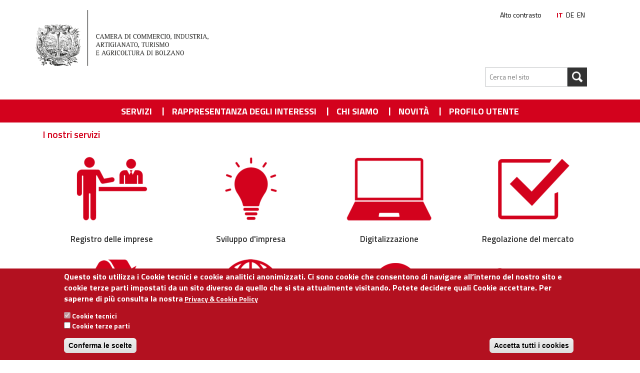

--- FILE ---
content_type: text/html; charset=utf-8
request_url: https://handelskammer.bz.it/it
body_size: 18779
content:
<!DOCTYPE html>
<html lang="it" dir="ltr">
<head profile="http://www.w3.org/1999/xhtml/vocab">
  <meta http-equiv="X-UA-Compatible" content="IE=edge">
  <meta http-equiv="Content-Type" content="text/html; charset=utf-8" />
<link href="https://handelskammer.bz.it/it" rel="alternate" hreflang="it" />
<link href="https://handelskammer.bz.it/de" rel="alternate" hreflang="de" />
<link href="https://handelskammer.bz.it/en" rel="alternate" hreflang="en" />
<link rel="shortcut icon" href="https://handelskammer.bz.it/sites/default/files/favicon.ico" type="image/vnd.microsoft.icon" />
<meta name="viewport" content="width=device-width, initial-scale=1, maximum-scale=1" />
<meta name="description" content="La Camera di commercio di Bolzano fornisce servizi alle aziende nei settori dell&#039;informazione economica, della formazione e dello sviluppo d&#039;impresa." />
<meta name="abstract" content="La Camera di commercio di Bolzano fornisce servizi alle aziende nei settori dell&#039;informazione economica, della formazione e dello sviluppo d&#039;impresa." />
<meta name="keywords" content="servizi" />
  <title>Camera di commercio di Bolzano: Servizi</title>
  <style type="text/css" media="all">
@import url("https://handelskammer.bz.it/modules/system/system.base.css?t8yewy");
@import url("https://handelskammer.bz.it/modules/system/system.menus.css?t8yewy");
@import url("https://handelskammer.bz.it/modules/system/system.messages.css?t8yewy");
@import url("https://handelskammer.bz.it/modules/system/system.theme.css?t8yewy");
</style>
<style type="text/css" media="all">
@import url("https://handelskammer.bz.it/sites/all/libraries/chosen/chosen.css?t8yewy");
@import url("https://handelskammer.bz.it/sites/all/modules/chosen/css/chosen-drupal.css?t8yewy");
</style>
<style type="text/css" media="all">
@import url("https://handelskammer.bz.it/modules/aggregator/aggregator.css?t8yewy");
@import url("https://handelskammer.bz.it/modules/book/book.css?t8yewy");
@import url("https://handelskammer.bz.it/sites/all/modules/calendar/css/calendar_multiday.css?t8yewy");
@import url("https://handelskammer.bz.it/modules/comment/comment.css?t8yewy");
@import url("https://handelskammer.bz.it/sites/all/modules/date/date_repeat_field/date_repeat_field.css?t8yewy");
@import url("https://handelskammer.bz.it/modules/field/theme/field.css?t8yewy");
@import url("https://handelskammer.bz.it/sites/all/modules/custom/ic_auth_full/block/css/intmpages.css?t8yewy");
@import url("https://handelskammer.bz.it/sites/all/modules/custom/ic_auth_full/block/css/block_style.css?t8yewy");
@import url("https://handelskammer.bz.it/sites/all/modules/custom/ic_auth_full/block/css/block_custom.css?t8yewy");
@import url("https://handelskammer.bz.it/sites/all/modules/custom/ic_auth_full/submodules/ic_spid_connect/spid-resources/css/spid-sp-access-button.min.css?t8yewy");
@import url("https://handelskammer.bz.it/modules/node/node.css?t8yewy");
@import url("https://handelskammer.bz.it/modules/search/search.css?t8yewy");
@import url("https://handelskammer.bz.it/modules/user/user.css?t8yewy");
@import url("https://handelskammer.bz.it/sites/all/modules/workflow/workflow_admin_ui/workflow_admin_ui.css?t8yewy");
@import url("https://handelskammer.bz.it/sites/all/modules/views/css/views.css?t8yewy");
@import url("https://handelskammer.bz.it/sites/all/modules/ckeditor/css/ckeditor.css?t8yewy");
</style>
<style type="text/css" media="all">
@import url("https://handelskammer.bz.it/sites/all/modules/ctools/css/ctools.css?t8yewy");
@import url("https://handelskammer.bz.it/sites/all/modules/high_contrast/high_contrast.css?t8yewy");
@import url("https://handelskammer.bz.it/sites/all/modules/panels/css/panels.css?t8yewy");
@import url("https://handelskammer.bz.it/sites/all/modules/fivestar/css/fivestar.css?t8yewy");
@import url("https://handelskammer.bz.it/sites/all/modules/fivestar_smiley/smiley_16x16/smiley16.css?t8yewy");
@import url("https://handelskammer.bz.it/modules/locale/locale.css?t8yewy");
@import url("https://handelskammer.bz.it/sites/all/modules/eu_cookie_compliance/css/eu_cookie_compliance.css?t8yewy");
@import url("https://handelskammer.bz.it/sites/all/modules/custom/ic_gdpr/css/ic_gdpr.css?t8yewy");
@import url("https://handelskammer.bz.it/sites/all/modules/path_breadcrumbs/css/path_breadcrumbs.css?t8yewy");
</style>
<link type="text/css" rel="stylesheet" href="/sites/all/themes/custom/bolzano/css/cciaa_bz.css" media="all" />
<style type="text/css" media="all">
@import url("https://handelskammer.bz.it/sites/default/files/ctools/css/5ded0597c643ddf4b69831b772b1fc42.css?t8yewy");
</style>
<style type="text/css" media="all">
@import url("https://handelskammer.bz.it/sites/all/themes/custom/bolzano/css/bootstrap.css?t8yewy");
@import url("https://handelskammer.bz.it/sites/all/themes/custom/bolzano/css/responsive.css?t8yewy");
@import url("https://handelskammer.bz.it/sites/all/themes/custom/bolzano/css/view_box_descr.css?t8yewy");
@import url("https://handelskammer.bz.it/sites/all/themes/custom/bolzano/css/modulo_icon_custom.css?t8yewy");
@import url("https://handelskammer.bz.it/sites/all/themes/custom/bolzano/css/view_comunicati.css?t8yewy");
@import url("https://handelskammer.bz.it/sites/all/themes/custom/bolzano/css/view_event_date.css?t8yewy");
@import url("https://handelskammer.bz.it/sites/all/themes/custom/bolzano/css/view_eventi_news.css?t8yewy");
@import url("https://handelskammer.bz.it/sites/all/themes/custom/bolzano/css/view_pubblicazioni.css?t8yewy");
@import url("https://handelskammer.bz.it/sites/all/themes/custom/bolzano/css/modulo_login_custom.css?t8yewy");
@import url("https://handelskammer.bz.it/sites/all/themes/custom/bolzano/css/alto_adige_export.css?t8yewy");
@import url("https://handelskammer.bz.it/sites/all/themes/custom/bolzano/css/admin_menu.css?t8yewy");
@import url("https://handelskammer.bz.it/sites/all/themes/custom/bolzano/css/cciaa_bz.css?t8yewy");
</style>
<style type="text/css" media="print">
@import url("https://handelskammer.bz.it/sites/all/themes/custom/bolzano/css/print.css?t8yewy");
</style>

  <!-- HTML5 element support for IE6-8 -->
  <!--[if lt IE 9]>
    <script src="//html5shiv.googlecode.com/svn/trunk/html5.js"></script>
  <![endif]-->
	<link rel="schema.DC" href="http://purl.org/dc/elements/1.1/" />
	<link rel="schema.DCTERMS" href="http://purl.org/dc/terms/" />
  <script type="text/javascript">
<!--//--><![CDATA[//><!--
var highContrast = {"link":"<a href=\"\/it\" class=\"element-invisible element-focusable\" rel=\"nofollow\">Toggle high contrast<\/a>","cssFilePath":"https:\/\/handelskammer.bz.it\/sites\/default\/files\/high_contrast_current.css"};var drupalHighContrast={};!function(){document.write("<script type='text/javascript' id='high-contrast-css-placeholder'>\x3C/script>");var e=document.getElementById("high-contrast-css-placeholder");!function(e){if("function"==typeof define&&define.amd)define(e);else if("object"==typeof exports)module.exports=e();else{var t=window.Cookies,n=window.Cookies=e();n.noConflict=function(){return window.Cookies=t,n}}}(function(){function e(){for(var e=0,t={};e<arguments.length;e++){var n=arguments[e];for(var o in n)t[o]=n[o]}return t}function t(n){function o(t,r,i){var a;if(arguments.length>1){if(i=e({path:"/"},o.defaults,i),"number"==typeof i.expires){var d=new Date;d.setMilliseconds(d.getMilliseconds()+864e5*i.expires),i.expires=d}try{a=JSON.stringify(r),/^[\{\[]/.test(a)&&(r=a)}catch(c){}return r=encodeURIComponent(String(r)),r=r.replace(/%(23|24|26|2B|3A|3C|3E|3D|2F|3F|40|5B|5D|5E|60|7B|7D|7C)/g,decodeURIComponent),t=encodeURIComponent(String(t)),t=t.replace(/%(23|24|26|2B|5E|60|7C)/g,decodeURIComponent),t=t.replace(/[\(\)]/g,escape),document.cookie=[t,"=",r,i.expires&&"; expires="+i.expires.toUTCString(),i.path&&"; path="+i.path,i.domain&&"; domain="+i.domain,i.secure?"; secure":""].join("")}t||(a={});for(var l=document.cookie?document.cookie.split("; "):[],s=/(%[0-9A-Z]{2})+/g,u=0;u<l.length;u++){var f=l[u].split("="),h=f[0].replace(s,decodeURIComponent),g=f.slice(1).join("=");'"'===g.charAt(0)&&(g=g.slice(1,-1));try{if(g=n&&n(g,h)||g.replace(s,decodeURIComponent),this.json)try{g=JSON.parse(g)}catch(c){}if(t===h){a=g;break}t||(a[h]=g)}catch(c){}}return a}return o.get=o.set=o,o.getJSON=function(){return o.apply({json:!0},[].slice.call(arguments))},o.defaults={},o.remove=function(t,n){o(t,"",e(n,{expires:-1}))},o.withConverter=t,o}return t()});var t=function(e){var t={option:[1,"<select multiple='multiple'>","</select>"],legend:[1,"<fieldset>","</fieldset>"],area:[1,"<map>","</map>"],param:[1,"<object>","</object>"],thead:[1,"<table>","</table>"],tr:[2,"<table><tbody>","</tbody></table>"],col:[2,"<table><tbody></tbody><colgroup>","</colgroup></table>"],td:[3,"<table><tbody><tr>","</tr></tbody></table>"],_default:[1,"<div>","</div>"]};t.optgroup=t.option,t.tbody=t.tfoot=t.colgroup=t.caption=t.thead,t.th=t.td;var n=document.createElement("div"),o=/<\s*\w.*?>/g.exec(e);if(null!=o){var n,r=o[0].replace(/</g,"").replace(/>/g,""),i=t[r]||t._default;e=i[1]+e+i[2],n.innerHTML=e;for(var a=i[0]+1;a--;)n=n.lastChild}else n.innerHTML=e,n=n.lastChild;return n};!function(){function e(){if(!o.isReady){try{document.documentElement.doScroll("left")}catch(t){return void setTimeout(e,1)}o.ready()}}var t,n,o=function(e,t){},r=(window.jQuery,window.$,!1),i=[];o.fn={ready:function(e){return o.bindReady(),o.isReady?e.call(document,o):i&&i.push(e),this}},o.isReady=!1,o.ready=function(){if(!o.isReady){if(!document.body)return setTimeout(o.ready,13);if(o.isReady=!0,i){for(var e,t=0;e=i[t++];)e.call(document,o);i=null}o.fn.triggerHandler&&o(document).triggerHandler("ready")}},o.bindReady=function(){if(!r){if(r=!0,"complete"===document.readyState)return o.ready();if(document.addEventListener)document.addEventListener("DOMContentLoaded",n,!1),window.addEventListener("load",o.ready,!1);else if(document.attachEvent){document.attachEvent("onreadystatechange",n),window.attachEvent("onload",o.ready);var t=!1;try{t=null==window.frameElement}catch(i){}document.documentElement.doScroll&&t&&e()}}},t=o(document),document.addEventListener?n=function(){document.removeEventListener("DOMContentLoaded",n,!1),o.ready()}:document.attachEvent&&(n=function(){"complete"===document.readyState&&(document.detachEvent("onreadystatechange",n),o.ready())}),window.jQuery=window.$=o}();var n=function(){var e=document.getElementById("block-delta-blocks-logo"),t=highContrast.logoPath;if(document.querySelectorAll&&"undefined"!=typeof t&&null!==e){var n=e.querySelectorAll("img");"undefined"==typeof n[0].logoPathOriginal&&(n[0].logoPathOriginal=n[0].src),n[0].src=t}},o=function(){var e=document.getElementById("block-delta-blocks-logo"),t=highContrast.logoPath;if(document.querySelectorAll&&"undefined"!=typeof t&&null!==e){var n=e.querySelectorAll("img");"undefined"!=typeof n[0].logoPathOriginal&&(n[0].src=n[0].logoPathOriginal)}},r=function(){var o=highContrast.cssFilePath;if("undefined"!=typeof o){var r=document.getElementById("high-contrast-css");null===r&&(r=t('<link type="text/css" id="high-contrast-css" rel="stylesheet" href="'+o+'" media="screen" />')),e.parentNode.insertBefore(r,e.nextSibling)}n(),Cookies.set("highContrastActivated","true","/")},i=function(){var e=document.getElementById("high-contrast-css");null!==e&&e.parentNode.removeChild(e),o(),Cookies.set("highContrastActivated","false","/")},a=function(){var e=Cookies.get("highContrastActivated");return"undefined"==typeof e?!1:"false"===e?!1:!0},d=function(){a()?(i(),Cookies.set("highContrastActivated","false","/")):(r(),Cookies.set("highContrastActivated","true","/"))},c=function(){var e=highContrast.link;e=t(e),e.onclick=function(){return d(),this.blur(),!1},document.getElementById("skip-link").appendChild(e)};drupalHighContrast.enableStyles=r,drupalHighContrast.disableStyles=i,drupalHighContrast.toggleHighContrast=d,a()&&r(),$.fn.ready(function(){a()&&n(),c()})}();

//--><!]]>
</script>
<script type="text/javascript" src="https://handelskammer.bz.it/sites/default/files/js/js_Pt6OpwTd6jcHLRIjrE-eSPLWMxWDkcyYrPTIrXDSON0.js"></script>
<script type="text/javascript" src="https://handelskammer.bz.it/sites/default/files/js/js_dhZE2eK6iRNN349BjTOPRQpNKhBvJzzKMmPjGKV2M-I.js"></script>
<script type="text/javascript" src="https://handelskammer.bz.it/sites/default/files/js/js_BEHju_HLShoCH0KHVcfIewDspC6AoKpJfCMIokqfP7c.js"></script>
<script type="text/javascript" src="https://handelskammer.bz.it/sites/default/files/js/js_J6VsavCkjTKL93uX3kRoJTLhV8O1w_55FCzs0q1g6js.js"></script>
<script type="text/javascript">
<!--//--><![CDATA[//><!--

window.onload = function() {
  console.log('page is fully loaded');


  var tecnici = Drupal.eu_cookie_compliance.hasAgreedWithCategory('tecnici');
  var terze_parti = Drupal.eu_cookie_compliance.hasAgreedWithCategory('terze_parti');
  var social = Drupal.eu_cookie_compliance.hasAgreedWithCategory('social');
  console.log("SEMPRE");
if(tecnici){
  console.log("TECNICI");
}
if(terze_parti){
  console.log("TERZE PARTI");
}
if(social){
  console.log("SOCIAL");
}

};
    
//--><!]]>
</script>
<script type="text/javascript" src="https://handelskammer.bz.it/sites/default/files/js/js_tohoW3twjd_OSPfKXmVI7MehgV6-owA0T9aRVyG2VmA.js"></script>
<script type="text/javascript" src="https://handelskammer.bz.it/sites/default/files/js/js_iL4EyZIzLXKrfTNcvvyY9D6PlvXBbI9iMj5PX75xzZk.js"></script>
<script type="text/javascript">
<!--//--><![CDATA[//><!--
jQuery.extend(Drupal.settings, {"basePath":"\/","pathPrefix":"it\/","setHasJsCookie":0,"ajaxPageState":{"theme":"bolzano","theme_token":"HxeiO1WW7Ko0hz1YwBFJ_O5bh3NuTpi8rN7UthKXUfI","jquery_version":"1.12","jquery_version_token":"CRJU5YLfB1E7ed3kGL4rqFTIl89EiJdGBxHtHAWohgY","js":{"sites\/all\/libraries\/owl-carousel\/owl.carousel.min.js":1,"sites\/all\/modules\/owlcarousel\/includes\/js\/owlcarousel.settings.js":1,"0":1,"sites\/all\/modules\/eu_cookie_compliance\/js\/eu_cookie_compliance.min.js":1,"1":1,"sites\/all\/modules\/jquery_update\/replace\/jquery\/1.12\/jquery.min.js":1,"misc\/jquery-extend-3.4.0.js":1,"misc\/jquery-html-prefilter-3.5.0-backport.js":1,"misc\/jquery.once.js":1,"misc\/drupal.js":1,"sites\/all\/modules\/jquery_update\/js\/jquery_browser.js":1,"sites\/all\/modules\/eu_cookie_compliance\/js\/jquery.cookie-1.4.1.min.js":1,"sites\/all\/modules\/jquery_update\/replace\/jquery.form\/4\/jquery.form.min.js":1,"sites\/all\/libraries\/chosen\/chosen.jquery.min.js":1,"misc\/form-single-submit.js":1,"misc\/ajax.js":1,"sites\/all\/modules\/jquery_update\/js\/jquery_update.js":1,"sites\/all\/modules\/admin_menu\/admin_devel\/admin_devel.js":1,"sites\/all\/modules\/entityreference\/js\/entityreference.js":1,"sites\/all\/modules\/custom\/ic_auth_full\/js\/ic_auth_full.js":1,"sites\/all\/modules\/custom\/ic_auth_full\/submodules\/ic_spid_connect\/spid-resources\/js\/spid-sp-access-button.min.js":1,"public:\/\/languages\/it_DUmJHLqrZCMlWhuNs2Zfsi4vA6QqsK5dYs9dUhRuTFI.js":1,"misc\/progress.js":1,"sites\/all\/modules\/fivestar\/js\/fivestar.ajax.js":1,"sites\/all\/modules\/fivestar\/js\/fivestar.js":1,"sites\/all\/modules\/custom\/ic_gdpr\/js\/ic_gdpr.js":1,"2":1,"sites\/all\/modules\/chosen\/chosen.js":1,"sites\/all\/themes\/custom\/bolzano\/js\/bolzano.js":1,"sites\/all\/themes\/custom\/bolzano\/js\/traduzioni.js":1,"sites\/all\/themes\/custom\/bolzano\/js\/bootstrap.js":1,"sites\/all\/themes\/custom\/bolzano\/js\/alto_adige_export.js":1},"css":{"modules\/system\/system.base.css":1,"modules\/system\/system.menus.css":1,"modules\/system\/system.messages.css":1,"modules\/system\/system.theme.css":1,"sites\/all\/libraries\/chosen\/chosen.css":1,"sites\/all\/modules\/chosen\/css\/chosen-drupal.css":1,"sites\/all\/libraries\/owl-carousel\/owl.carousel.css":1,"sites\/all\/libraries\/owl-carousel\/owl.theme.css":1,"sites\/all\/libraries\/owl-carousel\/owl.transitions.css":1,"modules\/aggregator\/aggregator.css":1,"modules\/book\/book.css":1,"sites\/all\/modules\/calendar\/css\/calendar_multiday.css":1,"modules\/comment\/comment.css":1,"sites\/all\/modules\/date\/date_repeat_field\/date_repeat_field.css":1,"modules\/field\/theme\/field.css":1,"sites\/all\/modules\/custom\/ic_auth_full\/block\/css\/intmpages.css":1,"sites\/all\/modules\/custom\/ic_auth_full\/block\/css\/block_style.css":1,"sites\/all\/modules\/custom\/ic_auth_full\/block\/css\/block_custom.css":1,"sites\/all\/modules\/custom\/ic_auth_full\/submodules\/ic_spid_connect\/spid-resources\/css\/style.css":1,"sites\/all\/modules\/custom\/ic_auth_full\/submodules\/ic_spid_connect\/spid-resources\/css\/spid-sp-access-button.min.css":1,"modules\/node\/node.css":1,"modules\/search\/search.css":1,"modules\/user\/user.css":1,"sites\/all\/modules\/workflow\/workflow_admin_ui\/workflow_admin_ui.css":1,"sites\/all\/modules\/views\/css\/views.css":1,"sites\/all\/modules\/ckeditor\/css\/ckeditor.css":1,"sites\/all\/modules\/ctools\/css\/ctools.css":1,"sites\/all\/modules\/high_contrast\/high_contrast.css":1,"sites\/all\/modules\/panels\/css\/panels.css":1,"sites\/all\/modules\/fivestar\/css\/fivestar.css":1,"sites\/all\/modules\/fivestar_smiley\/smiley_16x16\/smiley16.css":1,"modules\/locale\/locale.css":1,"sites\/all\/modules\/eu_cookie_compliance\/css\/eu_cookie_compliance.css":1,"sites\/all\/modules\/custom\/ic_gdpr\/css\/ic_gdpr.css":1,"sites\/all\/modules\/path_breadcrumbs\/css\/path_breadcrumbs.css":1,"\/sites\/all\/themes\/custom\/bolzano\/css\/cciaa_bz.css":1,"public:\/\/ctools\/css\/5ded0597c643ddf4b69831b772b1fc42.css":1,"sites\/all\/themes\/custom\/bolzano\/css\/bootstrap.css":1,"sites\/all\/themes\/custom\/bolzano\/css\/responsive.css":1,"sites\/all\/themes\/custom\/bolzano\/css\/view_box_descr.css":1,"sites\/all\/themes\/custom\/bolzano\/css\/modulo_icon_custom.css":1,"sites\/all\/themes\/custom\/bolzano\/css\/view_comunicati.css":1,"sites\/all\/themes\/custom\/bolzano\/css\/view_event_date.css":1,"sites\/all\/themes\/custom\/bolzano\/css\/view_eventi_news.css":1,"sites\/all\/themes\/custom\/bolzano\/css\/view_pubblicazioni.css":1,"sites\/all\/themes\/custom\/bolzano\/css\/modulo_login_custom.css":1,"sites\/all\/themes\/custom\/bolzano\/css\/alto_adige_export.css":1,"sites\/all\/themes\/custom\/bolzano\/css\/admin_menu.css":1,"sites\/all\/themes\/custom\/bolzano\/css\/cciaa_bz.css":1,"sites\/all\/themes\/custom\/bolzano\/css\/print.css":1}},"chosen":{"selector":"select#edit-menu-parent, select#edit-parent, select#edit-field-paese-eu-tid-i18n, select#edit-field-paese-usa-tid-i18n, select#edit-field-paese-africa-tid-i18n, select#edit-field-paese-asia-tid-i18n, select#edit-field-paese-oceania-tid-i18n","minimum_single":10,"minimum_multiple":0,"minimum_width":400,"options":{"allow_single_deselect":false,"disable_search":false,"disable_search_threshold":0,"search_contains":true,"placeholder_text_multiple":"Scegli una o pi\u00f9 opzioni","placeholder_text_single":"Choose an option","no_results_text":"No results match","inherit_select_classes":true}},"ajax":{"edit-vote--2":{"callback":"fivestar_ajax_submit","event":"change","url":"\/it\/system\/ajax","submit":{"_triggering_element_name":"vote"}}},"urlIsAjaxTrusted":{"\/it\/system\/ajax":true,"\/it":true,"\/it\/advanced-search":true},"better_exposed_filters":{"views":{"top_content":{"displays":{"block_1":{"filters":[]}}},"immagine_pubblicazioni_home_servizi":{"displays":{"block":{"filters":[]}}},"immagine_multimedia_stampa_home_servizi":{"displays":{"block":{"filters":[]}}},"immagine_giornale_home_servizi":{"displays":{"block":{"filters":[]}}},"view_box_descr":{"displays":{"block":{"filters":[]}}},"home_comunicati_stampa":{"displays":{"block":{"filters":[]}}},"eventi_e_news":{"displays":{"block":{"filters":[]}}},"banners_250x100_home":{"displays":{"block_1":{"filters":[]}}},"contatto_pagine":{"displays":{"block_1":{"filters":[]},"block":{"filters":[]},"block_3":{"filters":[]},"block_2":{"filters":[]}}}}},"owlcarousel":{"owl-carousel-block26":{"settings":{"items":3,"itemsDesktop":["1199",3],"itemsDesktopSmall":["979",3],"itemsTablet":["768",2],"itemsTabletSmall":["0",0],"itemsMobile":["479",1],"singleItem":false,"itemsScaleUp":false,"slideSpeed":400,"paginationSpeed":800,"rewindSpeed":1000,"autoPlay":false,"stopOnHover":true,"navigation":true,"navigationText":["",""],"rewindNav":true,"scrollPerPage":false,"pagination":false,"paginationNumbers":false,"responsive":true,"responsiveRefreshRate":200,"baseClass":"owl-carousel","theme":"owl-theme","lazyLoad":false,"lazyFollow":true,"lazyEffect":"fadeIn","autoHeight":false,"jsonPath":false,"jsonSuccess":false,"dragBeforeAnimFinish":true,"mouseDrag":false,"touchDrag":true,"addClassActive":true,"transitionStyle":false},"views":{"ajax_pagination":null}}},"eu_cookie_compliance":{"cookie_policy_version":"1.0.0","popup_enabled":1,"popup_agreed_enabled":0,"popup_hide_agreed":0,"popup_clicking_confirmation":false,"popup_scrolling_confirmation":false,"popup_html_info":"\u003Cbutton type=\u0022button\u0022 class=\u0022eu-cookie-withdraw-tab\u0022\u003EImpostazioni Privacy \u003C\/button\u003E\n\u003Cdiv class=\u0022eu-cookie-compliance-banner eu-cookie-compliance-banner-info eu-cookie-compliance-banner--categories\u0022\u003E\n  \u003Cdiv class=\u0022popup-content info\u0022\u003E\n        \u003Cdiv id=\u0022popup-text\u0022\u003E\n      \u003Cp\u003EQuesto sito utilizza i Cookie tecnici e cookie analitici anonimizzati. Ci sono cookie che consentono di navigare all\u2019interno del nostro sito e cookie terze parti impostati da un sito diverso da quello che si sta attualmente visitando. Potete decidere quali Cookie accettare. Per saperne di pi\u00f9 consulta la nostra\u003C\/p\u003E\n              \u003Cbutton type=\u0022button\u0022 class=\u0022find-more-button eu-cookie-compliance-more-button\u0022\u003EPrivacy \u0026amp; Cookie Policy\u003C\/button\u003E\n          \u003C\/div\u003E\n          \u003Cdiv id=\u0022eu-cookie-compliance-categories\u0022 class=\u0022eu-cookie-compliance-categories\u0022\u003E\n                  \u003Cdiv class=\u0022eu-cookie-compliance-category\u0022\u003E\n            \u003Cdiv\u003E\n              \u003Cinput type=\u0022checkbox\u0022 name=\u0022cookie-categories\u0022 id=\u0022cookie-category-tecnici\u0022\n                     value=\u0022tecnici\u0022\n                     checked                     disabled \u003E\n              \u003Clabel for=\u0022cookie-category-tecnici\u0022\u003ECookie tecnici\u003C\/label\u003E\n            \u003C\/div\u003E\n                      \u003Cdiv class=\u0022eu-cookie-compliance-category-description\u0022\u003E\u003C\/div\u003E\n                  \u003C\/div\u003E\n                  \u003Cdiv class=\u0022eu-cookie-compliance-category\u0022\u003E\n            \u003Cdiv\u003E\n              \u003Cinput type=\u0022checkbox\u0022 name=\u0022cookie-categories\u0022 id=\u0022cookie-category-terze-parti\u0022\n                     value=\u0022terze_parti\u0022\n                                           \u003E\n              \u003Clabel for=\u0022cookie-category-terze-parti\u0022\u003ECookie terze parti\u003C\/label\u003E\n            \u003C\/div\u003E\n                      \u003Cdiv class=\u0022eu-cookie-compliance-category-description\u0022\u003E\u003C\/div\u003E\n                  \u003C\/div\u003E\n                          \u003Cdiv class=\u0022eu-cookie-compliance-categories-buttons\u0022\u003E\n            \u003Cbutton type=\u0022button\u0022\n                    class=\u0022eu-cookie-compliance-save-preferences-button\u0022\u003EConferma le scelte\u003C\/button\u003E\n          \u003C\/div\u003E\n              \u003C\/div\u003E\n    \n    \u003Cdiv id=\u0022popup-buttons\u0022 class=\u0022eu-cookie-compliance-has-categories\u0022\u003E\n            \u003Cbutton type=\u0022button\u0022 class=\u0022agree-button eu-cookie-compliance-default-button\u0022\u003EAccetta tutti i cookies\u003C\/button\u003E\n              \u003Cbutton type=\u0022button\u0022 class=\u0022eu-cookie-withdraw-button eu-cookie-compliance-hidden\u0022 \u003ERevoca il consenso\u003C\/button\u003E\n          \u003C\/div\u003E\n  \u003C\/div\u003E\n\u003C\/div\u003E","use_mobile_message":false,"mobile_popup_html_info":"  \u003Cbutton type=\u0022button\u0022 class=\u0022eu-cookie-withdraw-tab\u0022\u003EImpostazioni Privacy \u003C\/button\u003E\n\u003Cdiv class=\u0022eu-cookie-compliance-banner eu-cookie-compliance-banner-info eu-cookie-compliance-banner--categories\u0022\u003E\n  \u003Cdiv class=\u0022popup-content info\u0022\u003E\n        \u003Cdiv id=\u0022popup-text\u0022\u003E\n      \u003Ch2\u003EWe use cookies on this site to enhance your user experience\u003C\/h2\u003E\n\u003Cp\u003EBy tapping the Accept button, you agree to us doing so.\u003C\/p\u003E\n              \u003Cbutton type=\u0022button\u0022 class=\u0022find-more-button eu-cookie-compliance-more-button\u0022\u003EPrivacy \u0026amp; Cookie Policy\u003C\/button\u003E\n          \u003C\/div\u003E\n          \u003Cdiv id=\u0022eu-cookie-compliance-categories\u0022 class=\u0022eu-cookie-compliance-categories\u0022\u003E\n                  \u003Cdiv class=\u0022eu-cookie-compliance-category\u0022\u003E\n            \u003Cdiv\u003E\n              \u003Cinput type=\u0022checkbox\u0022 name=\u0022cookie-categories\u0022 id=\u0022cookie-category-tecnici\u0022\n                     value=\u0022tecnici\u0022\n                     checked                     disabled \u003E\n              \u003Clabel for=\u0022cookie-category-tecnici\u0022\u003ECookie tecnici\u003C\/label\u003E\n            \u003C\/div\u003E\n                      \u003Cdiv class=\u0022eu-cookie-compliance-category-description\u0022\u003E\u003C\/div\u003E\n                  \u003C\/div\u003E\n                  \u003Cdiv class=\u0022eu-cookie-compliance-category\u0022\u003E\n            \u003Cdiv\u003E\n              \u003Cinput type=\u0022checkbox\u0022 name=\u0022cookie-categories\u0022 id=\u0022cookie-category-terze-parti\u0022\n                     value=\u0022terze_parti\u0022\n                                           \u003E\n              \u003Clabel for=\u0022cookie-category-terze-parti\u0022\u003ECookie terze parti\u003C\/label\u003E\n            \u003C\/div\u003E\n                      \u003Cdiv class=\u0022eu-cookie-compliance-category-description\u0022\u003E\u003C\/div\u003E\n                  \u003C\/div\u003E\n                          \u003Cdiv class=\u0022eu-cookie-compliance-categories-buttons\u0022\u003E\n            \u003Cbutton type=\u0022button\u0022\n                    class=\u0022eu-cookie-compliance-save-preferences-button\u0022\u003EConferma le scelte\u003C\/button\u003E\n          \u003C\/div\u003E\n              \u003C\/div\u003E\n    \n    \u003Cdiv id=\u0022popup-buttons\u0022 class=\u0022eu-cookie-compliance-has-categories\u0022\u003E\n            \u003Cbutton type=\u0022button\u0022 class=\u0022agree-button eu-cookie-compliance-default-button\u0022\u003EAccetta tutti i cookies\u003C\/button\u003E\n              \u003Cbutton type=\u0022button\u0022 class=\u0022eu-cookie-withdraw-button eu-cookie-compliance-hidden\u0022 \u003ERevoca il consenso\u003C\/button\u003E\n          \u003C\/div\u003E\n  \u003C\/div\u003E\n\u003C\/div\u003E\n","mobile_breakpoint":"768","popup_html_agreed":"\u003Cdiv\u003E\n  \u003Cdiv class=\u0022popup-content agreed\u0022\u003E\n    \u003Cdiv id=\u0022popup-text\u0022\u003E\n      \u003Ch2\u003EThank you for accepting cookies\u003C\/h2\u003E\n\u003Cp\u003EYou can now hide this message or find out more about cookies.\u003C\/p\u003E\n    \u003C\/div\u003E\n    \u003Cdiv id=\u0022popup-buttons\u0022\u003E\n      \u003Cbutton type=\u0022button\u0022 class=\u0022hide-popup-button eu-cookie-compliance-hide-button\u0022\u003EHide\u003C\/button\u003E\n              \u003Cbutton type=\u0022button\u0022 class=\u0022find-more-button eu-cookie-compliance-more-button-thank-you\u0022 \u003EMore info\u003C\/button\u003E\n          \u003C\/div\u003E\n  \u003C\/div\u003E\n\u003C\/div\u003E","popup_use_bare_css":false,"popup_height":"auto","popup_width":"100%","popup_delay":1000,"popup_link":"\/it\/cookie-policy","popup_link_new_window":1,"popup_position":null,"fixed_top_position":1,"popup_language":"it","store_consent":false,"better_support_for_screen_readers":0,"reload_page":1,"domain":"","domain_all_sites":0,"popup_eu_only_js":0,"cookie_lifetime":"100","cookie_session":false,"disagree_do_not_show_popup":0,"method":"categories","allowed_cookies":"terze_parti:__at*\r\nterze_parti:uvc\r\nterze_parti:loc\r\nsocial:sb\r\nsocial:tr\/\r\nsocial:fr\r\nsocial:YSC\r\nsocial:VISITOR_INFO1_LIVE\r\nsocial:yt*\r\nsocial:CONSENT","withdraw_markup":"\u003Cbutton type=\u0022button\u0022 class=\u0022eu-cookie-withdraw-tab\u0022\u003EImpostazioni Privacy \u003C\/button\u003E\n\u003Cdiv class=\u0022eu-cookie-withdraw-banner\u0022\u003E\n  \u003Cdiv class=\u0022popup-content info\u0022\u003E\n    \u003Cdiv id=\u0022popup-text\u0022\u003E\n      \u003Ch2\u003EWe use cookies on this site to enhance your user experience\u003C\/h2\u003E\n\u003Cp\u003EYou have given your consent for us to set cookies.\u003C\/p\u003E\n    \u003C\/div\u003E\n    \u003Cdiv id=\u0022popup-buttons\u0022\u003E\n      \u003Cbutton type=\u0022button\u0022 class=\u0022eu-cookie-withdraw-button\u0022\u003ERevoca il consenso\u003C\/button\u003E\n    \u003C\/div\u003E\n  \u003C\/div\u003E\n\u003C\/div\u003E\n","withdraw_enabled":1,"withdraw_button_on_info_popup":1,"cookie_categories":["tecnici","terze_parti"],"cookie_categories_details":{"tecnici":{"weight":"-10","machine_name":"tecnici","label":"Cookie tecnici","description":"","checkbox_default_state":"required"},"terze_parti":{"weight":"-9","machine_name":"terze_parti","label":"Cookie terze parti","description":"","checkbox_default_state":"unchecked"}},"enable_save_preferences_button":1,"cookie_name":"","cookie_value_disagreed":"0","cookie_value_agreed_show_thank_you":"1","cookie_value_agreed":"2","containing_element":"body","automatic_cookies_removal":1,"close_button_action":"close_banner"},"icGdpr":{"facebook_account":null,"twitter_account":null,"ricerca_imprese_account":null},"ic_drupal_ri":{"denominazione_label":"Denominazione","indirizzo_label":"Indirizzo"}});
//--><!]]>
</script>
<script type="text/javascript">
        var _paq = window._paq = window._paq || [];
        _paq.push(['trackPageView']);
        _paq.push(['enableLinkTracking']);

        (function() {
            var u="https://ingestion.webanalytics.italia.it/";
            _paq.push(['setTrackerUrl', u+'matomo.php']);
            _paq.push(['setSiteId', 'JK23zQZ06X']);

            // Add this code below within the Matomo JavaScript tracker code
            // Important: the tracker url includes the /matomo.php
            var secondaryTrackerUrl = 'https://bz.matomo.cloud/matomo.php';
            var secondaryWebsiteId = 1;
            // Also send all of the tracking data to this other Matomo server, in website ID 77
            _paq.push(['addTracker', secondaryTrackerUrl, secondaryWebsiteId]);
            // That's it!

            var d=document, g=d.createElement('script'), s=d.getElementsByTagName('script')[0];
            g.type='text/javascript'; g.async=true; g.src=u+'matomo.js'; s.parentNode.insertBefore(g,s);
        })();
</script>
</head>
<body class="html front not-logged-in no-sidebars page-node page-node- page-node-121 node-type-page domain-www-camcom-bz-it i18n-it" >
  <div id="skip-link">
    <a href="#main-content" class="element-invisible element-focusable">Salta al contenuto principale</a>
  </div>
    <div class="mainContanier">
	<div class="container-fluid">
		<link rel="stylesheet" href="https://use.fontawesome.com/releases/v5.8.2/css/all.css" integrity="sha384-oS3vJWv+0UjzBfQzYUhtDYW+Pj2yciDJxpsK1OYPAYjqT085Qq/1cq5FLXAZQ7Ay" crossorigin="anonymous">

<div class="container">
  <div class="header">
    <div class="intestazione">Camera d commercio di Bolzano</div>
    <div class="menuLingue">  <div class="region region-menulingue">
    <div id="block-system-user-menu" class="block block-system block-menu">

    
  <div class="content">
    <ul class="menu"><li class="first last leaf livello-1 accedi"><a href="/it/accedi" title="">Accedi</a></li>
</ul>  </div>
</div>
<div id="block-high-contrast-high-contrast-switcher" class="block block-high-contrast">

    
  <div class="content">
    
    <div class="high_contrast_switcher high_contrast_switcher_links">
      <p>
        <span class="high_contrast_switcher_label">Contrast:</span><span class="high_contrast_switcher_high"><a href="drupalHighContrast.enableStyles()">Alto contrasto</a></span><span class="high_contrast_switcher_separator">|</span><span class="high_contrast_switcher_normal"><a href="drupalHighContrast.disableStyles()">Vista normale</a></span></p>
    </div>
      </div>
</div>
<div id="block-locale-language" class="block block-locale">

    
  <div class="content">
    <ul class="language-switcher-locale-url"><li class="it first active"><a href="/it" class="language-link active" xml:lang="it" hreflang="it">It</a></li>
<li class="de"><a href="/de" class="language-link" xml:lang="de" hreflang="de">De</a></li>
<li class="en last"><a href="/en" class="language-link" xml:lang="en" hreflang="en">En</a></li>
</ul>  </div>
</div>
  </div>
</div>
    <div class="clear"></div>
  </div>
  <div class="headerBottom"><div class="logo">
      <a href="/it" title="Home" rel="home" id="logo">
        <img src="https://handelskammer.bz.it/sites/all/themes/custom/bolzano/images/logo_cciaa_bz.png" alt="Home"  class="logoAll"/>
        <img src="https://handelskammer.bz.it/sites/all/themes/custom/bolzano/images/logo_bn_it.jpg" alt="Home" class="logoPrint"/>
      </a>
      <!--			  <a href="/it" title="Home" rel="home" id="logo">
				<img src="https://handelskammer.bz.it/sites/default/files/logo_cciaa_bz.png" alt="Home" />
			  </a>
   			-->
    </div>
    <div class="imgHeader">
                  <img alt="economia = futuro " title="economia = futuro " src="/sites/all/themes/custom/bolzano/images/header_IT.jpg"/>
          
    </div>
    <div class="ricercaNelSito">
      <form action="/it/advanced-search" method="get" id="views-exposed-form-ricerca-avanzata-search-block-custom" accept-charset="UTF-8"><div><div class="views-exposed-form">
  <div class="views-exposed-widgets clearfix">
          <div id="edit-combine-wrapper" class="views-exposed-widget views-widget-filter-combine">
                        <div class="views-widget">
          <div class="form-item form-type-textfield form-item-combine">
  <label class="element-invisible" for="edit-combine">Cerca </label>
 <input type="text" id="edit-combine" name="combine" value="" size="40" maxlength="128" class="form-text" />
</div>
        </div>
              </div>
                    <div class="views-exposed-widget views-submit-button">
      <input type="image" id="edit-submit" name="submit" src="/sites/all/themes/custom/bolzano/images/avvia_ricerca.png" alt="cerca" title="cerca" class="form-submit" />    </div>
      </div>
</div>
</div></form>    </div>
  </div>
</div>

<header>
  <div class="logo"><a href="/">Camera di commercio di Bolzano</a></div>
  <div class="ricercaNelSito mobile">

    <div class="searchlink" id="searchlink">
      <i class="fa fa-search fa-custom"></i>
      <div class="searchform">
        <form action="/it/advanced-search" method="get" id="views-exposed-form-ricerca-avanzata-search-block-custom" accept-charset="UTF-8"><div><div class="views-exposed-form">
  <div class="views-exposed-widgets clearfix">
          <div id="edit-combine-wrapper" class="views-exposed-widget views-widget-filter-combine">
                        <div class="views-widget">
          <div class="form-item form-type-textfield form-item-combine">
  <label class="element-invisible" for="edit-combine">Cerca </label>
 <input type="text" id="edit-combine" name="combine" value="Cerca" size="40" maxlength="128" class="form-text" />
</div>
        </div>
              </div>
                    <div class="views-exposed-widget views-submit-button">
      <input type="image" id="edit-submit" name="submit" src="/sites/all/themes/custom/bolzano/images/avvia_ricerca.png" alt="cerca" title="cerca" class="form-submit" />    </div>
      </div>
</div>
</div></form>      </div>
    </div>

  </div>
  <div class="menu-toggle">
    <i class="fa fa-bars" aria-hidden="true"></i>
  </div>
  <nav class="">
    <ul class="menu">
        <div class="region region-sxcontent">
    <div id="block-menu-block-13" class="block block-menu-block">

    <h2>Menu Completo</h2>
  
  <div class="content">
    <div class="menu-block-wrapper menu-block-13 menu-name-menu-contenitore-menu-primo-live parent-mlid-0 menu-level-1">
  <ul class="menu menu-completo-sx"><li class="first expanded active-trail active menu-mlid-867 livello-1 servizi"><a href="/it/servizi" title="Servizi" class="active-trail active">Servizi</a><ul class="menu menu-completo-sx"><li class="first collapsed menu-mlid-2039 livello-2 registro-delle-imprese"><a href="/it/servizi/registro-delle-imprese">Registro delle imprese</a></li>
<li class="collapsed menu-mlid-1064 livello-2 sviluppo-d&#039;impresa"><a href="/it/servizi/sviluppo-dimpresa">Sviluppo d&#039;impresa</a></li>
<li class="collapsed menu-mlid-7473 livello-2 digitalizzazione"><a href="/it/servizi/digitalizzazione">Digitalizzazione</a></li>
<li class="collapsed menu-mlid-1173 livello-2 regolazione-del-mercato"><a href="/it/servizi/regolazione-del-mercato">Regolazione del mercato</a></li>
<li class="collapsed menu-mlid-1067 livello-2 tutela-dell&#039;ambiente"><a href="/it/servizi/tutela-dellambiente">Tutela dell&#039;ambiente</a></li>
<li class="collapsed menu-mlid-7412 livello-2 internazionalizzazione"><a href="/it/servizi/internazionalizzazione">Internazionalizzazione</a></li>
<li class="collapsed menu-mlid-12135 livello-2 agevolazioni-e-servizi-ue"><a href="/it/servizi/agevolazioni-e-servizi-ue">Agevolazioni e Servizi UE</a></li>
<li class="collapsed menu-mlid-12654 livello-2 work-in-alto-adige"><a href="/it/servizi/work-alto-adige">Work in Alto Adige</a></li>
<li class="collapsed menu-mlid-1066 livello-2 giustizia-alternativa"><a href="/it/servizi/giustizia-alternativa">Giustizia alternativa</a></li>
<li class="collapsed menu-mlid-1068 livello-2 agricoltura"><a href="/it/servizi/agricoltura">Agricoltura</a></li>
<li class="collapsed menu-mlid-2037 livello-2 ire---ricerca-economica"><a href="/it/servizi/ire">IRE - Ricerca economica</a></li>
<li class="expanded menu-mlid-16024 livello-2 wifi-–-formazione"><a href="/it/servizi/wifi-%E2%80%93-formazione-e-sviluppo-del-personale">WIFI – Formazione</a><ul class="menu menu-completo-sx"><li class="first leaf menu-mlid-2909 livello-3 programma-formativo"><a href="https://www.wifi.bz.it/it/formazione/total-offer" title="">Programma formativo</a></li>
<li class="leaf menu-mlid-2662 livello-3 iniziative"><a href="https://www.wifi.bz.it/it/iniziative" title="">Iniziative</a></li>
<li class="leaf menu-mlid-2670 livello-3 rilevazione-fabbisogni-formativi"><a href="https://www.wifi.bz.it/it/servizi/rilevazione-fabbisogni-formativi" title="">Rilevazione fabbisogni formativi</a></li>
<li class="leaf menu-mlid-2277 livello-3 e-newsletter"><a href="https://www.wifi.bz.it/it/formazione/e-newsletter" title="">E-Newsletter</a></li>
<li class="last leaf menu-mlid-12174 livello-3 servizi"><a href="https://www.wifi.bz.it/it/servizi" title="">Servizi</a></li>
</ul></li>
<li class="last collapsed menu-mlid-3145 livello-2 museo-mercantile"><a href="/it/servizi/museo-mercantile">Museo Mercantile</a></li>
</ul></li>
<li class="collapsed menu-mlid-1167 livello-1 rappresentanza-degli-interessi"><a href="/it/rappresentanza-degli-interessi">Rappresentanza degli interessi</a></li>
<li class="collapsed menu-mlid-862 livello-1 chi-siamo"><a href="/it/chi-siamo">Chi siamo</a></li>
<li class="collapsed menu-mlid-11908 livello-1 novità"><a href="/it/novit%C3%A0" title="">Novità</a></li>
<li class="last collapsed menu-mlid-13795 livello-1 profilo-utente"><a href="/it/accedi">Profilo utente</a></li>
</ul></div>
  </div>
</div>
  </div>
      <div class="menuLingue mobile">  <div class="region region-menulingue">
      <div class="region region-menulingue">
    <div id="block-system-user-menu" class="block block-system block-menu">

    
  <div class="content">
    <ul class="menu"><li class="first last leaf livello-1 accedi"><a href="/it/accedi" title="">Accedi</a></li>
</ul>  </div>
</div>
<div id="block-high-contrast-high-contrast-switcher" class="block block-high-contrast">

    
  <div class="content">
    
    <div class="high_contrast_switcher high_contrast_switcher_links">
      <p>
        <span class="high_contrast_switcher_label">Contrast:</span><span class="high_contrast_switcher_high"><a href="drupalHighContrast.enableStyles()">Alto contrasto</a></span><span class="high_contrast_switcher_separator">|</span><span class="high_contrast_switcher_normal"><a href="drupalHighContrast.disableStyles()">Vista normale</a></span></p>
    </div>
      </div>
</div>
<div id="block-locale-language" class="block block-locale">

    
  <div class="content">
    <ul class="language-switcher-locale-url"><li class="it first active"><a href="/it" class="language-link active" xml:lang="it" hreflang="it">It</a></li>
<li class="de"><a href="/de" class="language-link" xml:lang="de" hreflang="de">De</a></li>
<li class="en last"><a href="/en" class="language-link" xml:lang="en" hreflang="en">En</a></li>
</ul>  </div>
</div>
  </div>
  </div>
</div>
    </ul>

  </nav>
</header>
<div class="contenitoreMenu row-red" id="navbar">
  <div class="contenitoreMenuGrayBar"></div>
  <div class="container contenitoreMenuPrimoLivello">
    <ul class="menu">
        <div class="region region-contenitoremenuprimolivello">
    <div id="block-menu-block-5" class="block block-menu-block">

    
  <div class="content">
    <div class="menu-block-wrapper menu-block-5 menu-name-menu-contenitore-menu-primo-live parent-mlid-0 menu-level-1">
  <ul class="menu menu-completo-sx"><li class="first expanded active-trail active menu-mlid-867 livello-1 servizi"><a href="/it/servizi" title="Servizi" class="active-trail active">Servizi</a><ul class="menu menu-completo-sx"><li class="first leaf has-children menu-mlid-2039 livello-2 registro-delle-imprese"><a href="/it/servizi/registro-delle-imprese">Registro delle imprese</a></li>
<li class="leaf has-children menu-mlid-1064 livello-2 sviluppo-d&#039;impresa"><a href="/it/servizi/sviluppo-dimpresa">Sviluppo d&#039;impresa</a></li>
<li class="leaf has-children menu-mlid-7473 livello-2 digitalizzazione"><a href="/it/servizi/digitalizzazione">Digitalizzazione</a></li>
<li class="leaf has-children menu-mlid-1173 livello-2 regolazione-del-mercato"><a href="/it/servizi/regolazione-del-mercato">Regolazione del mercato</a></li>
<li class="leaf has-children menu-mlid-1067 livello-2 tutela-dell&#039;ambiente"><a href="/it/servizi/tutela-dellambiente">Tutela dell&#039;ambiente</a></li>
<li class="leaf has-children menu-mlid-7412 livello-2 internazionalizzazione"><a href="/it/servizi/internazionalizzazione">Internazionalizzazione</a></li>
<li class="leaf has-children menu-mlid-12135 livello-2 agevolazioni-e-servizi-ue"><a href="/it/servizi/agevolazioni-e-servizi-ue">Agevolazioni e Servizi UE</a></li>
<li class="leaf has-children menu-mlid-12654 livello-2 work-in-alto-adige"><a href="/it/servizi/work-alto-adige">Work in Alto Adige</a></li>
<li class="leaf has-children menu-mlid-1066 livello-2 giustizia-alternativa"><a href="/it/servizi/giustizia-alternativa">Giustizia alternativa</a></li>
<li class="leaf has-children menu-mlid-1068 livello-2 agricoltura"><a href="/it/servizi/agricoltura">Agricoltura</a></li>
<li class="leaf has-children menu-mlid-2037 livello-2 ire---ricerca-economica"><a href="/it/servizi/ire">IRE - Ricerca economica</a></li>
<li class="leaf has-children menu-mlid-16024 livello-2 wifi-–-formazione"><a href="/it/servizi/wifi-%E2%80%93-formazione-e-sviluppo-del-personale">WIFI – Formazione</a></li>
<li class="last leaf has-children menu-mlid-3145 livello-2 museo-mercantile"><a href="/it/servizi/museo-mercantile">Museo Mercantile</a></li>
</ul></li>
<li class="expanded menu-mlid-1167 livello-1 rappresentanza-degli-interessi"><a href="/it/rappresentanza-degli-interessi">Rappresentanza degli interessi</a><ul class="menu menu-completo-sx"><li class="first leaf has-children menu-mlid-2028 livello-2 donna-nell&#039;economia"><a href="/it/rappresentanza-degli-interessi/donna-nelleconomia">Donna nell&#039;economia</a></li>
<li class="leaf has-children menu-mlid-7900 livello-2 maestri-professionali"><a href="/it/rappresentanza-degli-interessi/unione-provinciale-dei-maestri-professionali">Maestri professionali</a></li>
<li class="leaf menu-mlid-14777 livello-2 worldskills"><a href="/it/rappresentanza-degli-interessi/worldskills">WorldSkills</a></li>
<li class="leaf has-children menu-mlid-9749 livello-2 semplificazione-amministrativa"><a href="/it/rappresentanza-degli-interessi/semplificazione-amministrativa">Semplificazione amministrativa</a></li>
<li class="leaf menu-mlid-3155 livello-2 premio-economia-alto-adige"><a href="/it/rappresentanza-degli-interessi/premio-economia-alto-adige">Premio Economia Alto Adige</a></li>
<li class="leaf menu-mlid-14760 livello-2 imprese-storiche"><a href="/it/rappresentanza-degli-interessi/registro-delle-imprese-storiche-italiane">Imprese storiche</a></li>
<li class="leaf has-children menu-mlid-8962 livello-2 info-mobilità"><a href="/it/rappresentanza-degli-interessi/info-mobilit%C3%A0">Info Mobilità</a></li>
<li class="leaf menu-mlid-2032 livello-2 impulsi-per-l&#039;alto-adige"><a href="/it/rappresentanza-degli-interessi/impulsi-lalto-adige">Impulsi per l&#039;Alto Adige</a></li>
<li class="leaf menu-mlid-7159 livello-2 multilinguismo"><a href="/it/rappresentanza-degli-interessi/multilinguismo">Multilinguismo</a></li>
<li class="last leaf menu-mlid-4142 livello-2 link-istituzionali"><a href="/it/rappresentanza-degli-interessi/link-istituzionali">Link istituzionali</a></li>
</ul></li>
<li class="expanded menu-mlid-862 livello-1 chi-siamo"><a href="/it/chi-siamo">Chi siamo</a><ul class="menu menu-completo-sx"><li class="first leaf menu-mlid-847 livello-2 orari-d&#039;apertura"><a href="/it/chi-siamo/orari-dapertura">Orari d&#039;apertura</a></li>
<li class="leaf has-children menu-mlid-842 livello-2 contatti"><a href="/it/ricerca-contatti" title="">Contatti</a></li>
<li class="leaf menu-mlid-2652 livello-2 sedi-distaccate"><a href="/it/chi-siamo/sedi-distaccate">Sedi distaccate</a></li>
<li class="leaf has-children menu-mlid-13041 livello-2 lavoro-&amp;-carriera"><a href="/it/chi-siamo/lavoro-carriera">Lavoro &amp; carriera</a></li>
<li class="leaf menu-mlid-5949 livello-2 struttura-organizzativa"><a href="/it/chi-siamo/struttura-organizzativa">Struttura organizzativa</a></li>
<li class="leaf has-children menu-mlid-2118 livello-2 organi"><a href="/it/chi-siamo/organi">Organi</a></li>
<li class="leaf menu-mlid-5957 livello-2 competenze-e-attribuzioni"><a href="/it/chi-siamo/competenze-e-attribuzioni">Competenze e attribuzioni</a></li>
<li class="leaf menu-mlid-2117 livello-2 sistema-delle-camere-di-commercio"><a href="/it/chi-siamo/sistema-delle-camere-di-commercio">Sistema delle Camere di commercio</a></li>
<li class="leaf menu-mlid-2119 livello-2 finanziamento"><a href="/it/chi-siamo/finanziamento">Finanziamento</a></li>
<li class="leaf menu-mlid-2113 livello-2 linee-guida"><a href="/it/chi-siamo/linee-guida">Linee guida</a></li>
<li class="leaf menu-mlid-2110 livello-2 storia"><a href="/it/chi-siamo/storia">Storia</a></li>
<li class="leaf has-children menu-mlid-3158 livello-2 affitto-sale"><a href="/it/chi-siamo/affitto-sale">Affitto sale</a></li>
<li class="last leaf menu-mlid-9288 livello-2 pari-opportunità"><a href="/it/chi-siamo/pari-opportunit%C3%A0">Pari opportunità</a></li>
</ul></li>
<li class="expanded menu-mlid-11908 livello-1 novità"><a href="/it/novit%C3%A0" title="">Novità</a><ul class="menu menu-completo-sx"><li class="first leaf menu-mlid-5941 livello-2 comunicati-stampa"><a href="/it/novit%C3%A0/comunicati-stampa">Comunicati stampa</a></li>
<li class="leaf menu-mlid-6902 livello-2 eventi"><a href="/it/novit%C3%A0/eventi">Eventi</a></li>
<li class="leaf menu-mlid-7001 livello-2 giornale"><a href="/it/novit%C3%A0/giornale-">Giornale</a></li>
<li class="leaf menu-mlid-11312 livello-2 newsletter"><a href="/it/accedi">Newsletter</a></li>
<li class="leaf menu-mlid-9065 livello-2 video"><a href="/it/novit%C3%A0/video">Video</a></li>
<li class="leaf menu-mlid-3683 livello-2 folder"><a href="/it/novit%C3%A0/folder">Folder</a></li>
<li class="last leaf menu-mlid-13016 livello-2 magazine-unioncamere"><a href="https://www.unioncamere.gov.it/comunicazione/unioncamere-economia-imprese" title="Magazine Unioncamere">Magazine Unioncamere</a></li>
</ul></li>
<li class="last expanded menu-mlid-13795 livello-1 profilo-utente"><a href="/it/accedi">Profilo utente</a><ul class="menu menu-completo-sx"><li class="first leaf menu-mlid-14018 livello-2 eventi"><a href="/it/profilo-utente/i-miei-eventi" title="">Eventi</a></li>
<li class="leaf menu-mlid-14019 livello-2 impresa-italia"><a href="https://impresa.italia.it/cadi/app/login" title="">Impresa Italia</a></li>
<li class="last leaf menu-mlid-14021 livello-2 alto-adige-esporta"><a href="/it/profilo-utente/alto-adige-esporta">Alto Adige Esporta</a></li>
</ul></li>
</ul></div>
  </div>
</div>
  </div>
    </ul>
    <div class="clear"></div>
  </div>
  <div class="clear"></div>
</div>
		<div class="spessore10"></div>
		<div class="contenitoreCentrale">
      <div class="panel-display panel-3col-33-stacked  clearfix">
        <div class="container homepage">
                      <div class="row servizi">
              <div class="col-md-12">
                <div class="inside">  <div class="region region-servizi">
    <div id="block-views-view-box-descr-block" class="block block-views">

    <h2>I nostri servizi</h2>
  
  <div class="content">
    <div class="view view-view-box-descr view-id-view_box_descr view-display-id-block view-dom-id-09df323536bccafb755055568efa071b">
            <div class="view-header">
      <style>

@media screen and (max-width: 768px){
.row.servizi .col-md-12 {
  padding: 0;
}
.container.homepage {
  padding: 0;
  margin: 0;
  }
}
.box_page_sx_title {
  word-break: break-word;
}
</style>    </div>
  
  
  
      <div class="view-content">
      

<div id="views-bootstrap-grid-1" class="views-bootstrap-grid-plugin-style">
  
          <div class="row">
                  <div class=" col-xs-6 col-sm-6 col-md-4 col-lg-3">
              
  <div class="views-field views-field-field-icon-box-descr">        <div class="field-content"><a href="/it/servizi/registro-delle-imprese"><img typeof="foaf:Image" src="https://handelskammer.bz.it/sites/default/files/styles/120x80/public/handelsregister_0.png?itok=bjy-5R74" width="247" height="160" alt="Registro delle imprese" title="Registro delle imprese" /></a></div>  </div>  
  <div class="views-field views-field-title">        <span class="field-content box_page_sx_title"><a href="/it/servizi/registro-delle-imprese">Registro delle imprese</a></span>  </div>  
  <div class="views-field views-field-edit-node">        <span class="field-content"></span>  </div>          </div>

                                      <div class=" col-xs-6 col-sm-6 col-md-4 col-lg-3">
              
  <div class="views-field views-field-field-icon-box-descr">        <div class="field-content"><a href="/it/servizi/sviluppo-dimpresa"><img typeof="foaf:Image" src="https://handelskammer.bz.it/sites/default/files/styles/120x80/public/entwicklung_0_0.png?itok=UXMLd_v7" width="247" height="160" alt="Sviluppo d&#039;impresa" title="Sviluppo d&#039;impresa" /></a></div>  </div>  
  <div class="views-field views-field-title">        <span class="field-content box_page_sx_title"><a href="/it/servizi/sviluppo-dimpresa">Sviluppo d&#039;impresa</a></span>  </div>  
  <div class="views-field views-field-edit-node">        <span class="field-content"></span>  </div>          </div>

                                                              <div class="clearfix visible-xs-block"></div>
                                                        <div class="clearfix visible-sm-block"></div>
                                                                                                          <div class=" col-xs-6 col-sm-6 col-md-4 col-lg-3">
              
  <div class="views-field views-field-field-icon-box-descr">        <div class="field-content"><a href="/it/servizi/digitalizzazione/"><img typeof="foaf:Image" src="https://handelskammer.bz.it/sites/default/files/styles/120x80/public/digital_0.png?itok=2PVMCf9M" width="247" height="160" alt=" Digitalizzazione" title=" Digitalizzazione" /></a></div>  </div>  
  <div class="views-field views-field-title">        <span class="field-content box_page_sx_title"><a href="/it/servizi/digitalizzazione/"> Digitalizzazione</a></span>  </div>  
  <div class="views-field views-field-edit-node">        <span class="field-content"></span>  </div>          </div>

                                                                                                                  <div class="clearfix visible-md-block"></div>
                                                                                <div class=" col-xs-6 col-sm-6 col-md-4 col-lg-3">
              
  <div class="views-field views-field-field-icon-box-descr">        <div class="field-content"><a href="/it/servizi/regolazione-del-mercato"><img typeof="foaf:Image" src="https://handelskammer.bz.it/sites/default/files/styles/120x80/public/markt_0.png?itok=tFxUXIC9" width="247" height="160" alt="Regolazione del mercato" title="Regolazione del mercato" /></a></div>  </div>  
  <div class="views-field views-field-title">        <span class="field-content box_page_sx_title"><a href="/it/servizi/regolazione-del-mercato">Regolazione del mercato</a></span>  </div>  
  <div class="views-field views-field-edit-node">        <span class="field-content"></span>  </div>          </div>

                                                              <div class="clearfix visible-xs-block"></div>
                                                        <div class="clearfix visible-sm-block"></div>
                                                                                  <div class="clearfix visible-lg-block"></div>
                                                      <div class=" col-xs-6 col-sm-6 col-md-4 col-lg-3">
              
  <div class="views-field views-field-field-icon-box-descr">        <div class="field-content"><a href="/it/servizi/tutela-dellambiente"><img typeof="foaf:Image" src="https://handelskammer.bz.it/sites/default/files/styles/120x80/public/umwelt_0.png?itok=i_EamgkT" width="247" height="160" alt="Tutela dell&#039;ambiente" title="Tutela dell&#039;ambiente" /></a></div>  </div>  
  <div class="views-field views-field-title">        <span class="field-content box_page_sx_title"><a href="/it/servizi/tutela-dellambiente">Tutela dell&#039;ambiente</a></span>  </div>  
  <div class="views-field views-field-edit-node">        <span class="field-content"></span>  </div>          </div>

                                                                                                                                                                    <div class=" col-xs-6 col-sm-6 col-md-4 col-lg-3">
              
  <div class="views-field views-field-field-icon-box-descr">        <div class="field-content"><a href="/it/servizi/internazionalizzazione"><img typeof="foaf:Image" src="https://handelskammer.bz.it/sites/default/files/styles/120x80/public/international.png?itok=a0NG2GhY" width="247" height="160" alt="Internazionalizzazione" title="Internazionalizzazione" /></a></div>  </div>  
  <div class="views-field views-field-title">        <span class="field-content box_page_sx_title"><a href="/it/servizi/internazionalizzazione">Internazionalizzazione</a></span>  </div>  
  <div class="views-field views-field-edit-node">        <span class="field-content"></span>  </div>          </div>

                                                              <div class="clearfix visible-xs-block"></div>
                                                        <div class="clearfix visible-sm-block"></div>
                                                        <div class="clearfix visible-md-block"></div>
                                                                                <div class=" col-xs-6 col-sm-6 col-md-4 col-lg-3">
              
  <div class="views-field views-field-field-icon-box-descr">        <div class="field-content"><a href="/it/servizi/agevolazioni-e-servizi-ue/"><img typeof="foaf:Image" src="https://handelskammer.bz.it/sites/default/files/styles/120x80/public/uploaded_files/icons_dienste/eu%20unterstuetzung.png?itok=6ONCVyO2" width="247" height="160" alt="Agevolazioni e Servizi UE" title="Agevolazioni e Servizi UE" /></a></div>  </div>  
  <div class="views-field views-field-title">        <span class="field-content box_page_sx_title"><a href="/it/servizi/agevolazioni-e-servizi-ue/">Agevolazioni e Servizi UE</a></span>  </div>  
  <div class="views-field views-field-edit-node">        <span class="field-content"></span>  </div>          </div>

                                                                                                                                                                    <div class=" col-xs-6 col-sm-6 col-md-4 col-lg-3">
              
  <div class="views-field views-field-field-icon-box-descr">        <div class="field-content"><a href="/it/servizi/work-alto-adige/"><img typeof="foaf:Image" src="https://handelskammer.bz.it/sites/default/files/styles/120x80/public/uploaded_files/icons_dienste/work%20in%20suedtirol_0.png?itok=Qdujzcgw" width="247" height="160" alt="Work in Alto Adige" title="Work in Alto Adige" /></a></div>  </div>  
  <div class="views-field views-field-title">        <span class="field-content box_page_sx_title"><a href="/it/servizi/work-alto-adige/">Work in Alto Adige</a></span>  </div>  
  <div class="views-field views-field-edit-node">        <span class="field-content"></span>  </div>          </div>

                                                              <div class="clearfix visible-xs-block"></div>
                                                        <div class="clearfix visible-sm-block"></div>
                                                                                  <div class="clearfix visible-lg-block"></div>
                                                      <div class=" col-xs-6 col-sm-6 col-md-4 col-lg-3">
              
  <div class="views-field views-field-field-icon-box-descr">        <div class="field-content"><a href="/it/servizi/giustizia-alternativa"><img typeof="foaf:Image" src="https://handelskammer.bz.it/sites/default/files/styles/120x80/public/adr_0.png?itok=GD7JAaA0" width="247" height="160" alt="Giustizia alternativa e sovraindebitamento" title="Giustizia alternativa e sovraindebitamento" /></a></div>  </div>  
  <div class="views-field views-field-title">        <span class="field-content box_page_sx_title"><a href="/it/servizi/giustizia-alternativa">Giustizia alternativa e sovraindebitamento</a></span>  </div>  
  <div class="views-field views-field-edit-node">        <span class="field-content"></span>  </div>          </div>

                                                                                                                  <div class="clearfix visible-md-block"></div>
                                                                                <div class=" col-xs-6 col-sm-6 col-md-4 col-lg-3">
              
  <div class="views-field views-field-field-icon-box-descr">        <div class="field-content"><a href="/it/servizi/agricoltura"><img typeof="foaf:Image" src="https://handelskammer.bz.it/sites/default/files/styles/120x80/public/landw_0.png?itok=XHu6Rdod" width="247" height="160" alt="Agricoltura" title="Agricoltura" /></a></div>  </div>  
  <div class="views-field views-field-title">        <span class="field-content box_page_sx_title"><a href="/it/servizi/agricoltura">Agricoltura</a></span>  </div>  
  <div class="views-field views-field-edit-node">        <span class="field-content"></span>  </div>          </div>

                                                              <div class="clearfix visible-xs-block"></div>
                                                        <div class="clearfix visible-sm-block"></div>
                                                                                                          <div class=" col-xs-6 col-sm-6 col-md-4 col-lg-3">
              
  <div class="views-field views-field-field-icon-box-descr">        <div class="field-content"><a href="/it/servizi/ire"><img typeof="foaf:Image" src="https://handelskammer.bz.it/sites/default/files/styles/120x80/public/wifo_0.png?itok=4GKJTRB3" width="247" height="160" alt="IRE - Ricerca economica" title="IRE - Ricerca economica" /></a></div>  </div>  
  <div class="views-field views-field-title">        <span class="field-content box_page_sx_title"><a href="/it/servizi/ire">IRE - Ricerca economica</a></span>  </div>  
  <div class="views-field views-field-edit-node">        <span class="field-content"></span>  </div>          </div>

                                                                                                                                                                    <div class=" col-xs-6 col-sm-6 col-md-4 col-lg-3">
              
  <div class="views-field views-field-field-icon-box-descr">        <div class="field-content"><a href="/it/servizi/ire-ricerca-economica/talentcenter/"><img typeof="foaf:Image" src="https://handelskammer.bz.it/sites/default/files/styles/120x80/public/uploaded_files/icons_dienste/talentcenter2.png?itok=p-g3-zfU" width="247" height="160" alt="Talentcenter" title="Talentcenter" /></a></div>  </div>  
  <div class="views-field views-field-title">        <span class="field-content box_page_sx_title"><a href="/it/servizi/ire-ricerca-economica/talentcenter/">Talentcenter</a></span>  </div>  
  <div class="views-field views-field-edit-node">        <span class="field-content"></span>  </div>          </div>

                                                              <div class="clearfix visible-xs-block"></div>
                                                        <div class="clearfix visible-sm-block"></div>
                                                        <div class="clearfix visible-md-block"></div>
                                                        <div class="clearfix visible-lg-block"></div>
                                                      <div class=" col-xs-6 col-sm-6 col-md-4 col-lg-3">
              
  <div class="views-field views-field-field-icon-box-descr">        <div class="field-content"><a href="/it/rappresentanza-degli-interessi/worldskills/"><img typeof="foaf:Image" src="https://handelskammer.bz.it/sites/default/files/styles/120x80/public/uploaded_files/icons_dienste/worldskills.png?itok=RbRGomSa" width="247" height="160" alt="WorldSkills" title="WorldSkills" /></a></div>  </div>  
  <div class="views-field views-field-title">        <span class="field-content box_page_sx_title"><a href="/it/rappresentanza-degli-interessi/worldskills/">WorldSkills</a></span>  </div>  
  <div class="views-field views-field-edit-node">        <span class="field-content"></span>  </div>          </div>

                                                                                                                                                                    <div class=" col-xs-6 col-sm-6 col-md-4 col-lg-3">
              
  <div class="views-field views-field-field-icon-box-descr">        <div class="field-content"><a href="/it/servizi/wifi-%E2%80%93-formazione-e-sviluppo-del-personale"><img typeof="foaf:Image" src="https://handelskammer.bz.it/sites/default/files/styles/120x80/public/wifi_0.png?itok=eXlVJWWD" width="247" height="160" alt="WIFI - Formazione e sviluppo del personale" title="WIFI - Formazione e sviluppo del personale" /></a></div>  </div>  
  <div class="views-field views-field-title">        <span class="field-content box_page_sx_title"><a href="/it/servizi/wifi-%E2%80%93-formazione-e-sviluppo-del-personale">WIFI - Formazione e sviluppo del personale</a></span>  </div>  
  <div class="views-field views-field-edit-node">        <span class="field-content"></span>  </div>          </div>

                                                              <div class="clearfix visible-xs-block"></div>
                                                        <div class="clearfix visible-sm-block"></div>
                                                                                                          <div class=" col-xs-6 col-sm-6 col-md-4 col-lg-3">
              
  <div class="views-field views-field-field-icon-box-descr">        <div class="field-content"><a href="/it/servizi/museo-mercantile"><img typeof="foaf:Image" src="https://handelskammer.bz.it/sites/default/files/styles/120x80/public/weitere.png?itok=VPmXsvjD" width="247" height="160" alt="Museo Mercantile" title="Museo Mercantile" /></a></div>  </div>  
  <div class="views-field views-field-title">        <span class="field-content box_page_sx_title"><a href="/it/servizi/museo-mercantile">Museo Mercantile</a></span>  </div>  
  <div class="views-field views-field-edit-node">        <span class="field-content"></span>  </div>          </div>

                                                                                                                  <div class="clearfix visible-md-block"></div>
                                                                                <div class=" col-xs-6 col-sm-6 col-md-4 col-lg-3">
              
  <div class="views-field views-field-field-icon-box-descr">        <div class="field-content"><a href="/it/chi-siamo/lavoro-carriera/"><img typeof="foaf:Image" src="https://handelskammer.bz.it/sites/default/files/styles/120x80/public/uploaded_files/icons_dienste/jobs%202.png?itok=AjwMBgU1" width="247" height="160" alt="Lavoro &amp; carriera" title="Lavoro &amp; carriera" /></a></div>  </div>  
  <div class="views-field views-field-title">        <span class="field-content box_page_sx_title"><a href="/it/chi-siamo/lavoro-carriera/">Lavoro &amp; carriera</a></span>  </div>  
  <div class="views-field views-field-edit-node">        <span class="field-content"></span>  </div>          </div>

                                                              <div class="clearfix visible-xs-block"></div>
                                                        <div class="clearfix visible-sm-block"></div>
                                                                                  <div class="clearfix visible-lg-block"></div>
                                                  </div>
    
  </div>
    </div>
  
  
  
  
  
  
</div>  </div>
</div>
  </div>
</div>
              </div>
            </div>
                  </div>
                  <div class="ricerca row-red">
            <div class="container">
              <div class="inside">  <div class="region region-ricerca">
    <div id="block-block-11" class="block block-block">

    
  <div class="content">
    			<script type="text/javascript">
var search_msg="";
	function allLetter(inputtxt){
		if (inputtxt.ricerca.value==search_msg | $.trim(inputtxt.ricerca.value)==''){
        	alert('Specifica la ricerca che desideri effettuare (almeno 3 caratteri)');
            return false;
		}
        else{
        	document.form1.submit();
        }
	};
</script>
<style>
#cerca5{padding: 40px 0;}
</style>
<div id="block-views-view-box-descr-block">
<div class="view-view-box-descr">
<div class="views-row views-row-1 views-row-odd views-row-first">
   
   
         
<div id="Cricerca">
		<div id="tabDiv">
		
		<form name="form1" target="_blank" method="post" action="https://www.registroimprese.it/it/ricerca-libera-e-acquisto?fromCCIAA=BZ" id="form1" >			
			<div id="cerca5" >      <a href="/it/servizi/registro-delle-imprese/ricerca-imprese-e-prodotti" title="Registro delle imprese">Ricerca imprese</a>
   </div>
			<div id="cerca2">
<label for="ricerca" style="color:white;text-align: center;">Nome</label>
				<input name="ricerca" class="campo_input-default" id="ricerca" accesskey="t" title="Nome impresa (minimo 3 caratteri)" tabindex="3" maxlength="100" placeholder="Nome impresa" value="" required="required" type="text">
			</div>			
			
			
			<div id="cerca4" >
<label for="territorio" style="color:white;text-align: center;">Provincia</label>
			<select class="aui-field-select input-block-level input-king-size selProvinciaMob" id="territorio" name="territorio" title="Tutta la provincia" >
									<option value="">
										Tutta Italia
									</option>
										
										
										<option value="AG">	AGRIGENTO</option>		
										
										
										
										<option value="AL">	ALESSANDRIA</option>		
										
										
										
										<option value="AN">	ANCONA</option>		
										
										
										
										<option value="AO">	AOSTA</option>		
										
										
										
										<option value="AR">	AREZZO</option>		
										
										
										
										<option value="AP">	ASCOLI PICENO</option>		
										
										
										
										<option value="AT">	ASTI</option>		
										
										
										
										<option value="AV">	AVELLINO</option>		
										
										
										
										<option value="BA">	BARI</option>		
										
										
										
										<option value="BT">	BARLETTA ANDRIA TRANI</option>		
										
										
										
										<option value="BL">	BELLUNO</option>		
										
										
										
										<option value="BN">	BENEVENTO</option>		
										
										
										
										<option value="BG">	BERGAMO</option>		
										
										
										
										<option value="BI">	BIELLA</option>		
										
										
										
										<option value="BO">	BOLOGNA</option>		
										
										
										
										<option value="BZ" selected="">	BOLZANO</option>		
										
										
										
										<option value="BS">	BRESCIA</option>		
										
										
										
										<option value="BR">	BRINDISI</option>		
										
										
										
										<option value="CA">	CAGLIARI</option>		
										
										
										
										<option value="CL">	CALTANISSETTA</option>		
										
										
										
										<option value="CB">	CAMPOBASSO</option>		
										
										
										
										<option value="CI">	CARBONIA IGLESIAS</option>		
										
										
										
										<option value="CE">	CASERTA</option>		
										
										
										
										<option value="CT">	CATANIA</option>		
										
										
										
										<option value="CZ">	CATANZARO</option>		
										
										
										
										<option value="CH">	CHIETI</option>		
										
										
										
										<option value="CO">	COMO</option>		
										
										
										
										<option value="CS">	COSENZA</option>		
										
										
										
										<option value="CR">	CREMONA</option>		
										
										
										
										<option value="KR">	CROTONE</option>		
										
										
										
										<option value="CN">	CUNEO</option>		
										
										
										
										<option value="EN">	ENNA</option>		
										
										
										
										<option value="FM">	FERMO</option>		
										
										
										
										<option value="FE">	FERRARA</option>		
										
										
										
										<option value="FI">	FIRENZE</option>		
										
										
										
										<option value="FG">	FOGGIA</option>		
										
										
										
										<option value="FC">	FORLI CESENA</option>		
										
										
										
										<option value="FR">	FROSINONE</option>		
										
										
										
										<option value="GE">	GENOVA</option>		
										
										
										
										<option value="GO">	GORIZIA</option>		
										
										
										
										<option value="GR">	GROSSETO</option>		
										
										
										
										<option value="IM">	IMPERIA</option>		
										
										
										
										<option value="IS">	ISERNIA</option>		
										
										
										
										<option value="AQ">	L'AQUILA</option>		
										
										
										
										<option value="SP">	LA SPEZIA</option>		
										
										
										
										<option value="LT">	LATINA</option>		
										
										
										
										<option value="LE">	LECCE</option>		
										
										
										
										<option value="LC">	LECCO</option>		
										
										
										
										<option value="LI">	LIVORNO</option>		
										
										
										
										<option value="LO">	LODI</option>		
										
										
										
										<option value="LU">	LUCCA</option>		
										
										
										
										<option value="MC">	MACERATA</option>		
										
										
										
										<option value="MN">	MANTOVA</option>		
										
										
										
										<option value="MS">	MASSA CARRARA</option>		
										
										
										
										<option value="MT">	MATERA</option>		
										
										
										
										<option value="VS">	MEDIO CAMPIDANO</option>		
										
										
										
										<option value="ME">	MESSINA</option>		
										
										
										
										<option value="MI">	MILANO</option>		
										
										
										
										<option value="MO">	MODENA</option>		
										
										
										
										<option value="MB">	MONZA E DELLA BRIANZA</option>		
										
										
										
										<option value="NA">	NAPOLI</option>		
										
										
										
										<option value="NO">	NOVARA</option>		
										
										
										
										<option value="NU">	NUORO</option>		
										
										
										
										<option value="OG">	OGLIASTRA</option>		
										
										
										
										<option value="OT">	OLBIA TEMPIO</option>		
										
										
										
										<option value="OR">	ORISTANO</option>		
										
										
										
										<option value="PD">	PADOVA</option>		
										
										
										
										<option value="PA">	PALERMO</option>		
										
										
										
										<option value="PR">	PARMA</option>		
										
										
										
										<option value="PV">	PAVIA</option>		
										
										
										
										<option value="PG">	PERUGIA</option>		
										
										
										
										<option value="PU">	PESARO E URBINO</option>		
										
										
										
										<option value="PE">	PESCARA</option>		
										
										
										
										<option value="PC">	PIACENZA</option>		
										
										
										
										<option value="PI">	PISA</option>		
										
										
										
										<option value="PT">	PISTOIA</option>		
										
										
										
										<option value="PN">	PORDENONE</option>		
										
										
										
										<option value="PZ">	POTENZA</option>		
										
										
										
										<option value="PO">	PRATO</option>		
										
										
										
										<option value="RG">	RAGUSA</option>		
										
										
										
										<option value="RA">	RAVENNA</option>		
										
										
										
										<option value="RC">	REGGIO CALABRIA</option>		
										
										
										
										<option value="RE">	REGGIO EMILIA</option>		
										
										
										
										<option value="RI">	RIETI</option>		
										
										
										
										<option value="RN">	RIMINI</option>		
										
										
										
										<option value="RM">	ROMA</option>		
										
										
										
										<option value="RO">	ROVIGO</option>		
										
										
										
										<option value="SA">	SALERNO</option>		
										
										
										
										<option value="SS">	SASSARI</option>		
										
										
										
										<option value="SV">	SAVONA</option>		
										
										
										
										<option value="SI">	SIENA</option>		
										
										
										
										<option value="SR">	SIRACUSA</option>		
										
										
										
										<option value="SO">	SONDRIO</option>		
										
										
										
										<option value="TA">	TARANTO</option>		
										
										
										
										<option value="TE">	TERAMO</option>		
										
										
										
										<option value="TR">	TERNI</option>		
										
										
										
										<option value="TO">	TORINO</option>		
										
										
										
										<option value="TP">	TRAPANI</option>		
										
										
										
										<option value="TN">	TRENTO</option>		
										
										
										
										<option value="TV">	TREVISO</option>		
										
										
										
										<option value="TS">	TRIESTE</option>		
										
										
										
										<option value="UD">	UDINE</option>		
										
										
										
										<option value="VA">	VARESE</option>		
										
										
										
										<option value="VE">	VENEZIA</option>		
										
										
										
										<option value="VB">	VERBANO CUSIO OSSOLA</option>		
										
										
										
										<option value="VC">	VERCELLI</option>		
										
										
										
										<option value="VR">	VERONA</option>		
										
										
										
										<option value="VV">	VIBO VALENTIA</option>		
										
										
										
										<option value="VI">	VICENZA</option>		
										
										
										
										<option value="VT">	VITERBO</option>		
										
										
								</select>
</div>

<div id="cerca5">
			<input src="/sites/all/themes/custom/bolzano/images/ricerca_impresa-icona.png" alt="Registro delle imprese" title="Registro delle imprese" class="imageeditor-inline-processed" onclick="allLetter(document.form1);" type="image" id="RicercaImpreseButton" tabindex="5" accesskey="v" name="buttonCerca" width="30" height="30">
			<input name="buttonCerca" class="btn" onclick="allLetter(document.form1);" tabindex="5" accesskey="v" value="visure e bilanci" id="RicercaImpreseButton" type="submit" style="vertical-align: top;">
			</div>

			<div id="inputNonVisibili">
				<input value="ricercaportlet_WAR_ricercaRIportlet" name="p_p_id" type="hidden">
				<input value="1" name="p_p_lifecycle" type="hidden">
				<input value="normal" name="p_p_state" type="hidden">
				<input value="ricercaInit" name="javax.portlet.action" type="hidden">
			</div>
		</form>
	</div>
                  </div>
         
      </div>
   </div>
</div>
</div>  </div>
</div>
  </div>
</div>
            </div>
          </div>
                          <div class="row comunicati">
            <div class="container">
              <div class="inside">  <div class="region region-comunicati">
    <div id="block-views-home-comunicati-stampa-block" class="block block-views">

    <h2>Comunicati stampa</h2>
  
  <div class="content">
    <div class="view view-home-comunicati-stampa view-id-home_comunicati_stampa view-display-id-block view-dom-id-4d317f12bdc64bfa24daf8a23d31af6e">
        
  
  
      <div class="view-content">
      <div class="owl-carousel-block26"><div class="item-0 item-odd">  
  <div class="views-field views-field-nothing">        <span class="field-content"><div class="image-boxetto-hp"><a href="/it/novit%C3%A0/comunicati-stampa/programma-formativo-wifi-della-primavera-2026"><img typeof="foaf:Image" src="https://handelskammer.bz.it/sites/default/files/styles/slider-comunicati/public/uploaded_files/Comunicati_stampa/WIFI-Programm%202026.jpg?itok=5yae9tCd" width="370" height="278" alt="Programma formativo WIFI della primavera 2026" title="Programma formativo WIFI della primavera 2026" /></a></div>
<div class="date-boxetto-hp"><span  property="dc:date" datatype="xsd:dateTime" content="2026-01-15T00:00:00+01:00" class="date-display-single">Giovedì, 15 Gennaio 2026</span></div>
<div class="title-boxetto-hp"><a href="/it/novit%C3%A0/comunicati-stampa/programma-formativo-wifi-della-primavera-2026">Programma formativo WIFI della primavera 2026</a></div>
<div class="body-boxetto-hp">Acquisire nuove competenze, centrare gli obiettivi!</div></span>  </div></div><div class="item-1 item-even">  
  <div class="views-field views-field-nothing">        <span class="field-content"><div class="image-boxetto-hp"><a href="/it/novit%C3%A0/comunicati-stampa/programma-di-attivit%C3%A0-il-2026"><img typeof="foaf:Image" src="https://handelskammer.bz.it/sites/default/files/styles/slider-comunicati/public/uploaded_files/Comunicati_stampa/PK%20T%C3%A4tigkeitsprogramm%20twitter.jpg?itok=3yu3oPDT" width="370" height="278" alt="Programma di attività per il 2026" title="Programma di attività per il 2026" /></a></div>
<div class="date-boxetto-hp"><span  property="dc:date" datatype="xsd:dateTime" content="2026-01-13T00:00:00+01:00" class="date-display-single">Martedì, 13 Gennaio 2026</span></div>
<div class="title-boxetto-hp"><a href="/it/novit%C3%A0/comunicati-stampa/programma-di-attivit%C3%A0-il-2026">Programma di attività per il 2026</a></div>
<div class="body-boxetto-hp">“Assicurare il benessere – il valore aggiunto delle persone”</div></span>  </div></div><div class="item-2 item-odd">  
  <div class="views-field views-field-nothing">        <span class="field-content"><div class="image-boxetto-hp"><a href="/it/novit%C3%A0/comunicati-stampa/incontro-di-inizio-anno-laces"><img typeof="foaf:Image" src="https://handelskammer.bz.it/sites/default/files/styles/slider-comunicati/public/uploaded_files/Comunicati_stampa/NJT%20Latsch%20HP.jpg?itok=_8s87EoM" width="370" height="278" alt="Ebner, Mantinger, Walcher, Ohrwalder, Amhof, Udovich, Aberer" title="Ebner, Mantinger, Walcher, Ohrwalder, Amhof, Udovich, Aberer" /></a></div>
<div class="date-boxetto-hp"><span  property="dc:date" datatype="xsd:dateTime" content="2026-01-12T00:00:00+01:00" class="date-display-single">Lunedì, 12 Gennaio 2026</span></div>
<div class="title-boxetto-hp"><a href="/it/novit%C3%A0/comunicati-stampa/incontro-di-inizio-anno-laces">Incontro di inizio anno - Laces</a></div>
<div class="body-boxetto-hp">Assicurare il benessere - il valore aggiunto delle persone</div></span>  </div></div><div class="item-3 item-even">  
  <div class="views-field views-field-nothing">        <span class="field-content"><div class="image-boxetto-hp"><a href="/it/novit%C3%A0/comunicati-stampa/le-opportunit%C3%A0-di-finanziamento-le-pmi"><img typeof="foaf:Image" src="https://handelskammer.bz.it/sites/default/files/styles/slider-comunicati/public/uploaded_files/Comunicati_stampa/Filippi%20Rizzi%20Lovecchio%20Lucio%20Brero%20Tosi%20Ebner.jpg?itok=hbypYVmE" width="370" height="278" alt="Filippi Rizzi Lovecchio Lucio Brero Tosi Ebner" title="Filippi Rizzi Lovecchio Lucio Brero Tosi Ebner" /></a></div>
<div class="date-boxetto-hp"><span  property="dc:date" datatype="xsd:dateTime" content="2025-12-19T00:00:00+01:00" class="date-display-single">Venerdì, 19 Dicembre 2025</span></div>
<div class="title-boxetto-hp"><a href="/it/novit%C3%A0/comunicati-stampa/le-opportunit%C3%A0-di-finanziamento-le-pmi">Le opportunità di finanziamento per le PMI</a></div>
<div class="body-boxetto-hp">Incontro informativo</div></span>  </div></div><div class="item-4 item-odd">  
  <div class="views-field views-field-nothing">        <span class="field-content"><div class="image-boxetto-hp"><a href="/it/novit%C3%A0/comunicati-stampa/contributi-l%E2%80%99internazionalizzazione"><img typeof="foaf:Image" src="https://handelskammer.bz.it/sites/default/files/styles/slider-comunicati/public/uploaded_files/Comunicati_stampa/Internationalisierung%20%28c%29%20shutterstock%20beitr%C3%A4ge.jpg?itok=FS4J2Dsj" width="370" height="278" alt="Contributi per l’internazionalizzazione" title="Contributi per l’internazionalizzazione" /></a></div>
<div class="date-boxetto-hp"><span  property="dc:date" datatype="xsd:dateTime" content="2025-12-18T00:00:00+01:00" class="date-display-single">Giovedì, 18 Dicembre 2025</span></div>
<div class="title-boxetto-hp"><a href="/it/novit%C3%A0/comunicati-stampa/contributi-l%E2%80%99internazionalizzazione">Contributi per l’internazionalizzazione</a></div>
<div class="body-boxetto-hp">Voucher per consulenze legali</div></span>  </div></div><div class="item-5 item-even">  
  <div class="views-field views-field-nothing">        <span class="field-content"><div class="image-boxetto-hp"><a href="/it/novit%C3%A0/comunicati-stampa/barometro-dell%E2%80%99economia-turismo-8"><img typeof="foaf:Image" src="https://handelskammer.bz.it/sites/default/files/styles/slider-comunicati/public/uploaded_files/Comunicati_stampa/WB%20Gastgewerbe_1.jpg?itok=ymPPotTT" width="370" height="278" alt="Turismo" title="Turismo" /></a></div>
<div class="date-boxetto-hp"><span  property="dc:date" datatype="xsd:dateTime" content="2025-12-17T00:00:00+01:00" class="date-display-single">Mercoledì, 17 Dicembre 2025</span></div>
<div class="title-boxetto-hp"><a href="/it/novit%C3%A0/comunicati-stampa/barometro-dell%E2%80%99economia-turismo-8">Barometro dell’economia - Turismo</a></div>
<div class="body-boxetto-hp">Buon clima di fiducia: crescono presenze e fatturati</div></span>  </div></div><div class="item-6 item-odd">  
  <div class="views-field views-field-nothing">        <span class="field-content"><div class="image-boxetto-hp"><a href="/it/novit%C3%A0/comunicati-stampa/la-carenza-di-personale-qualificato-alto-adige"><img typeof="foaf:Image" src="https://handelskammer.bz.it/sites/default/files/styles/slider-comunicati/public/uploaded_files/Comunicati_stampa/Suedtiroler%20Arbeitsmarkt.jpg?itok=J8GgAKo-" width="370" height="278" alt="evento " title="evento " /></a></div>
<div class="date-boxetto-hp"><span  property="dc:date" datatype="xsd:dateTime" content="2025-12-12T00:00:00+01:00" class="date-display-single">Venerdì, 12 Dicembre 2025</span></div>
<div class="title-boxetto-hp"><a href="/it/novit%C3%A0/comunicati-stampa/la-carenza-di-personale-qualificato-alto-adige">La carenza di personale qualificato in Alto Adige</a></div>
<div class="body-boxetto-hp">Le sfide e le possibili soluzioni</div></span>  </div></div><div class="item-7 item-even">  
  <div class="views-field views-field-nothing">        <span class="field-content"><div class="image-boxetto-hp"><a href="/it/novit%C3%A0/comunicati-stampa/new-work-talks"><img typeof="foaf:Image" src="https://handelskammer.bz.it/sites/default/files/styles/slider-comunicati/public/uploaded_files/Comunicati_stampa/New%20Work%20Talks%20HP_0.jpg?itok=MSM00op0" width="370" height="278" alt="New Work Talks" title="New Work Talks" /></a></div>
<div class="date-boxetto-hp"><span  property="dc:date" datatype="xsd:dateTime" content="2025-12-11T00:00:00+01:00" class="date-display-single">Giovedì, 11 Dicembre 2025</span></div>
<div class="title-boxetto-hp"><a href="/it/novit%C3%A0/comunicati-stampa/new-work-talks">New Work Talks</a></div>
<div class="body-boxetto-hp">Studenti e imprese progettano il lavoro di domani in Alto Adige</div></span>  </div></div><div class="item-8 item-odd">  
  <div class="views-field views-field-nothing">        <span class="field-content"><div class="image-boxetto-hp"><a href="/it/novit%C3%A0/comunicati-stampa/barometro-dell%E2%80%99economia-cooperative-agricole-8"><img typeof="foaf:Image" src="https://handelskammer.bz.it/sites/default/files/styles/slider-comunicati/public/uploaded_files/Comunicati_stampa/Barometer%20Landwirtschaft.jpg?itok=RWLx51PH" width="370" height="278" alt="frutticoltura " title="frutticoltura " /></a></div>
<div class="date-boxetto-hp"><span  property="dc:date" datatype="xsd:dateTime" content="2025-12-10T00:00:00+01:00" class="date-display-single">Mercoledì, 10 Dicembre 2025</span></div>
<div class="title-boxetto-hp"><a href="/it/novit%C3%A0/comunicati-stampa/barometro-dell%E2%80%99economia-cooperative-agricole-8">Barometro dell’economia - Cooperative agricole</a></div>
<div class="body-boxetto-hp">Bene frutticoltura e latterie</div></span>  </div></div><div class="item-9 item-even">  
  <div class="views-field views-field-nothing">        <span class="field-content"><div class="image-boxetto-hp"><a href="/it/novit%C3%A0/comunicati-stampa/barometro-dell%E2%80%99economia-servizi-1"><img typeof="foaf:Image" src="https://handelskammer.bz.it/sites/default/files/styles/slider-comunicati/public/uploaded_files/Comunicati_stampa/dienstleistung.jpg?itok=SRGA_4BG" width="370" height="278" alt="Servizi" title="Servizi" /></a></div>
<div class="date-boxetto-hp"><span  property="dc:date" datatype="xsd:dateTime" content="2025-12-05T00:00:00+01:00" class="date-display-single">Venerdì, 05 Dicembre 2025</span></div>
<div class="title-boxetto-hp"><a href="/it/novit%C3%A0/comunicati-stampa/barometro-dell%E2%80%99economia-servizi-1">Barometro dell’economia - Servizi</a></div>
<div class="body-boxetto-hp">Luci ed ombre</div></span>  </div></div></div>    </div>
  
  
  
  
      <div class="view-footer">
      <a href="/it/novita/comunicati-stampa">Visualizza tutti</a>    </div>
  
  
</div>  </div>
</div>
  </div>
</div>
            </div>
          </div>
                          <div class="container eventi">
            <div class="col-md-12">
              <div class="inside">  <div class="region region-eventi">
    <div id="block-views-eventi-e-news-block" class="block block-views">

    <h2>Eventi</h2>
  
  <div class="content">
    <div class="view view-eventi-e-news view-id-eventi_e_news view-display-id-block view-dom-id-e46ce3193092cbb62b1f5985f1c44ff7">
        
  
  
      <div class="view-content">
        <div class="views-row views-row-1 views-row-odd views-row-first">
      
  <div class="views-field views-field-nothing">        <span class="field-content"><div class="data-boxetto-hp"><span  property="dc:date" datatype="xsd:dateTime" content="2026-01-19T18:00:00+01:00" class="date-display-single">Lunedì, 19 Gennaio 2026</span></div>
<div class="title-boxetto-hp"><a href="https://handelskammer.bz.it/it/novit%C3%A0/eventi/incontro-di-inizio-anno-brunico">Incontro di inizio anno - Brunico</a></div></span>  </div>  </div>
  <div class="views-row views-row-2 views-row-even">
      
  <div class="views-field views-field-nothing">        <span class="field-content"><div class="data-boxetto-hp"><span  property="dc:date" datatype="xsd:dateTime" content="2026-01-20T18:00:00+01:00" class="date-display-single">Martedì, 20 Gennaio 2026</span></div>
<div class="title-boxetto-hp"><a href="https://handelskammer.bz.it/it/novit%C3%A0/eventi/incontro-di-inizio-anno-bolzano-0">Incontro di inizio anno - Bolzano</a></div></span>  </div>  </div>
  <div class="views-row views-row-3 views-row-odd">
      
  <div class="views-field views-field-nothing">        <span class="field-content"><div class="data-boxetto-hp"><span  property="dc:date" datatype="xsd:dateTime" content="2026-01-28T17:00:00+01:00" class="date-display-single">Mercoledì, 28 Gennaio 2026</span></div>
<div class="title-boxetto-hp"><a href="https://handelskammer.bz.it/it/novit%C3%A0/eventi/geopolitica-venti-contrari-da-est-e-ovest">Geopolitica: Venti contrari da Est e Ovest</a></div></span>  </div>  </div>
  <div class="views-row views-row-4 views-row-even views-row-last">
      
  <div class="views-field views-field-nothing">        <span class="field-content"><div class="data-boxetto-hp"><span  property="dc:date" datatype="xsd:dateTime" content="2026-02-11T10:30:00+01:00" class="date-display-single">Mercoledì, 11 Febbraio 2026</span></div>
<div class="title-boxetto-hp"><a href="https://handelskammer.bz.it/it/novit%C3%A0/eventi/ingresso-nel-mercato-spagnolo">Ingresso nel mercato spagnolo</a></div></span>  </div>  </div>
    </div>
  
  
  
  
  
  
</div>  </div>
</div>
<div id="block-views-banners-250x100-home-block-1" class="block block-views">

    <h2>Attualità</h2>
  
  <div class="content">
    <div class="view view-banners-250x100-home view-id-banners_250x100_home view-display-id-block_1 view-dom-id-b51982c7ff09160841b19ac891a1a103">
        
  
  
      <div class="view-content">
      

<div id="views-bootstrap-grid-2" class="views-bootstrap-grid-plugin-style">
  
          <div class="row">
                  <div class=" col-xs-12 col-sm-12 col-md-4 col-lg-4">
              
  <div class="views-field views-field-nothing">        <span class="field-content"><div class="image-boxetto-hp"><a alt="Incontro di inizio anno" href="https://handelskammer.bz.it/it/novit%C3%A0/video"><img typeof="foaf:Image" src="https://handelskammer.bz.it/sites/default/files/styles/slider-comunicati/public/uploaded_files/Comunicati_stampa/teaser%20video%20latsch.jpg?itok=ygn1n8Q6" width="370" height="278" alt="Monika Ohrwalder" title="Monika Ohrwalder" /></a></div>
<div class="sub-title-boxetto-hp"><a href="https://handelskammer.bz.it/it/novit%C3%A0/video">Video</a></div><br>
<div class="title-boxetto-hp"><a alt="Incontro di inizio anno" href="https://handelskammer.bz.it/it/novit%C3%A0/video">Incontro di inizio anno</a></div>
<div class="body-boxetto-hp"><p>Inizio della serie di eventi presso la Cooperativa frutticoltori MIVOR a Laces</p>
</div>
<b></b>
</span>  </div>          </div>

                                      <div class=" col-xs-12 col-sm-12 col-md-4 col-lg-4">
              
  <div class="views-field views-field-nothing">        <span class="field-content"><div class="image-boxetto-hp"><a alt="Contributi per l’internazionalizzazione" href="https://handelskammer.bz.it/it/amministrazione-trasparente/sovvenzioni-contributi-sussidi-vantaggi-economici/voucher-consulenza-legale-l%E2%80%98internazionalizzazione-2026"><img typeof="foaf:Image" src="https://handelskammer.bz.it/sites/default/files/styles/slider-comunicati/public/uploaded_files/Comunicati_stampa/export%20beitraege.jpg?itok=mCYmn8SK" width="370" height="278" alt="internazionalizzazione" title="internazionalizzazione" /></a></div>
<div class="sub-title-boxetto-hp"><a href="https://handelskammer.bz.it/it/amministrazione-trasparente/sovvenzioni-contributi-sussidi-vantaggi-economici/voucher-consulenza-legale-l%E2%80%98internazionalizzazione-2026">Contributi</a></div><br>
<div class="title-boxetto-hp"><a alt="Contributi per l’internazionalizzazione" href="https://handelskammer.bz.it/it/amministrazione-trasparente/sovvenzioni-contributi-sussidi-vantaggi-economici/voucher-consulenza-legale-l%E2%80%98internazionalizzazione-2026">Contributi per l’internazionalizzazione</a></div>
<div class="body-boxetto-hp"><p>Voucher per consulenze legali - richiedere ora</p>
</div>
<b></b>
</span>  </div>          </div>

                                                                                                                <div class=" col-xs-12 col-sm-12 col-md-4 col-lg-4">
              
  <div class="views-field views-field-nothing">        <span class="field-content"><div class="image-boxetto-hp"><a alt="Scadenza della firma digitale “Cosmo9”" href="https://handelskammer.bz.it/it/servizi/digitalizzazione/firma-digitale/scadenza-della-firma-digitale-%E2%80%9Ccosmo9%E2%80%9D"><img typeof="foaf:Image" src="https://handelskammer.bz.it/sites/default/files/styles/slider-comunicati/public/uploaded_files/Digitalisierung/Carta%20nazionale%20dei%20servizi.jpg?itok=q4B1R2G8" width="370" height="278" alt="Carta nazionale dei servizi CNS" title="Carta nazionale dei servizi CNS" /></a></div>
<div class="sub-title-boxetto-hp"><a href="https://handelskammer.bz.it/it/servizi/digitalizzazione/firma-digitale/scadenza-della-firma-digitale-%E2%80%9Ccosmo9%E2%80%9D">Firma digitale</a></div><br>
<div class="title-boxetto-hp"><a alt="Scadenza della firma digitale “Cosmo9”" href="https://handelskammer.bz.it/it/servizi/digitalizzazione/firma-digitale/scadenza-della-firma-digitale-%E2%80%9Ccosmo9%E2%80%9D">Scadenza della firma digitale “Cosmo9”</a></div>
<div class="body-boxetto-hp"><p>La certificazione è scaduta il 31/12/2025</p>
</div>
<b></b>
</span>  </div>          </div>

                                                              <div class="clearfix visible-md-block"></div>
                                                        <div class="clearfix visible-lg-block"></div>
                                                  </div>
    
  </div>
    </div>
  
  
  
  
  
  
</div>  </div>
</div>
  </div>
</div>
            </div>
          </div>
                                      </div>
    </div>
  </div>

	</div>
	<div class="clear"></div>

	<div class="footer">
  <div class="container">

    <div class="row footer-1-riga">
      <div class="spessore20"></div>
        <!-- fooooooter column 1 -->
                <div class="col-md-4">
          <div class="contenitoreMiniMenu">
              <div class="region region-footer-firstcolumn">
    <div id="block-menu-block-9" class="block block-menu-block">

    
  <div class="content">
    <div class="menu-block-wrapper menu-block-9 menu-name-menu-prova-link-menu parent-mlid-0 menu-level-1">
  <ul class="menu"><li class="first leaf menu-mlid-13055 livello-1 lavoro-&amp;-carriera"><a href="/it/chi-siamo/lavoro-carriera" title="">Lavoro &amp; carriera</a></li>
<li class="leaf has-children menu-mlid-841 livello-1 amministrazione-trasparente"><a href="/it/amministrazione-trasparente-della-camera-di-commercio-di-bolzano">Amministrazione trasparente</a></li>
<li class="leaf has-children menu-mlid-850 livello-1 albo-digitale"><a href="/it/albo-digitale">Albo digitale</a></li>
<li class="leaf menu-mlid-9076 livello-1 dichiarazione-di-accessibilità"><a href="https://form.agid.gov.it/view/ff02c680-9782-11f0-ba8b-a33bce601b3d" title="Dichiarazione di accessibilità">Dichiarazione di accessibilità</a></li>
<li class="last leaf menu-mlid-3154 livello-1 contabilità"><a href="/it/contabilit%C3%A0">Contabilità</a></li>
</ul></div>
  </div>
</div>
  </div>
          </div>
        </div>
              <!-- fine footer column 1-->
              <div class="col-md-4">

          <!-- fooooooter column 2 -->
            <div id="footer_secondcolumn">
                <div class="region region-footer-secondcolumn">
    <div id="block-menu-menu-footer-menu" class="block block-menu">

    
  <div class="content">
    <ul class="menu"><li class="first leaf livello-1 colophon"><a href="/it/colophon">Colophon</a></li>
<li class="leaf livello-1 privacy"><a href="/it/privacy">Privacy</a></li>
<li class="leaf livello-1 cookie-policy"><a href="/it/cookie-policy">Cookie Policy</a></li>
<li class="leaf livello-1 mappa-del-sito"><a href="/it/albero-completo" title="">Mappa del sito</a></li>
<li class="last leaf livello-1 impostazioni-cookie"><a href="/it" title="" class="active">Impostazioni cookie</a></li>
</ul>  </div>
</div>
  </div>
            </div>
        </div>
            <!-- fine footer column 2 -->
              <div class="col-md-4">

          <!-- fooooooter column 3 -->
          <div id="footer_secondcolumn">
              <div class="region region-footer-thirdcolumn">
    <div id="block-block-18" class="block block-block">

    
  <div class="content">
    <div class="icone_social"><a href="https://www.facebook.com/HKBozen/" target="_blank"><img alt="Facebook" title="Facebook"  src="/sites/default/files/uploaded_files/Social-BZ-Facebook_0_0.png" style="height:36px; width:36px" /></a><a href="https://www.instagram.com/handelskammer_bozen/" target="_blank"><img alt="Instagram" title="Instagram" src="/sites/default/files/uploaded_files/Instagram_0.png" style="height:36px; width:36px" /></a><a href="https://www.linkedin.com/company/hkbozen" target="_blank"><img alt="Linkedin" title="Linkedin" src="/sites/default/files/uploaded_files/LinkedIn_0.png" style="height:36px; width:36px" /></a><a href="https://www.youtube.com/user/cciaabz/" target="_blank"><img alt="Youtube" title="Youtube"  src="/sites/default/files/uploaded_files/Youtube_0.png" style="height:36px; width:36px" /></a><a href="https://twitter.com/HKBozen" target="_blank"><img alt="Twitter" title="Twitter" src="/sites/default/files/uploaded_files/twitter_0_0_0.png" style="height:36px; width:36px" /></a></div>
  </div>
</div>
  </div>
          </div>
        </div>
            <!-- fine footer column 3 -->
        </div>
    <!-- fine footer riga 1 -->
    <div class="spessore20"></div>

    <div class="row footer-2-riga">
            <div class="col-md-6">
        <div id="mainMenuResp">
            <div class="region region-minimenu">
    <div id="block-block-13" class="block block-block">

    
  <div class="content">
    <p>CAMERA DI COMMERCIO DI BOLZANO<br />
via Alto Adige 60 | I-39100 Bolzano<br />
tel. 0471 945 511 | <a href="mailto:info@camcom.bz.it">info@camcom.bz.it</a><br />
Partita IVA: 00376420212</p>
<p>ISTITUTO PER LA PROMOZIONE DELLO SVILUPPO ECONOMICO<br />
Partita IVA: 01716880214</p>
  </div>
</div>
  </div>
        </div>
      </div>
            <!-- fine miniMenu-->
            <div class="col-md-6">

        <div id="footer" class="clearfix">
            <div class="region region-footer">
    <div id="block-block-19" class="block block-block">

    
  <div class="content">
    <style>
.messages.status li:not(li:last-of-type) {
  display: none;
}
</style>
<p class="een"><a href="https://www.friendeurope.it/" target="_blank"><img alt="https://www.friendeurope.it/" src="/sites/default/files/uploaded_files/logo_een_0.png" style="height:100%" /></a></p>
  </div>
</div>
  </div>
        </div>
      </div>
          <!-- fine footer-->
    </div>
    <!-- fine footer riga 2 -->
  </div>
</div>


<script type="text/javascript">
window.onscroll = function() {myFunction()};

var navbar = document.getElementById("navbar");
var sticky = navbar.offsetTop;

function myFunction() {
  if (window.pageYOffset >= sticky) {
    navbar.classList.add("sticky")
  } else {
    navbar.classList.remove("sticky");
  }
}
</script>
</div>
  <script type="text/javascript" src="https://handelskammer.bz.it/sites/default/files/js/js__JoTd9Oxwhsenh2V4oPwBopK_5ZERouXB3otHIn_MrM.js"></script>
<script type="text/javascript" src="https://handelskammer.bz.it/sites/default/files/js/js_PsUZFECBunCwJ4mX_UxRXM-OtkUIKjLHPU55njOvc2o.js"></script>
<script type="text/javascript">
<!--//--><![CDATA[//><!--
window.eu_cookie_compliance_cookie_name = "";
//--><!]]>
</script>
<script type="text/javascript" src="https://handelskammer.bz.it/sites/default/files/js/js_b5uBqrfPrs_UEmgBeVFSOcXgjdijNE3mS-ZnwQ0jdnU.js"></script>
</body>
</html>

--- FILE ---
content_type: text/css
request_url: https://handelskammer.bz.it/sites/all/modules/fivestar_smiley/smiley_16x16/smiley16.css?t8yewy
body_size: 5023
content:
/**
 * Settings for all stars.
 */
.fivestar-smileys_16x16 div.fivestar-widget-static .star,
.fivestar-smileys_16x16 div.fivestar-widget .star,
.fivestar-smileys_16x16 div.fivestar-widget div.on a {
  height: 16px;
  padding-right: 6px;
}

/**
 * Unique default setting for each star.
 */
.fivestar-smileys_16x16 div.fivestar-widget .star-1,
.fivestar-smileys_16x16 div.fivestar-widget .star-1 a,
.fivestar-smileys_16x16 div.fivestar-widget-static .star-1,
.fivestar-smileys_16x16 div.fivestar-widget-static .star-1 span.on,
.fivestar-smileys_16x16 div.fivestar-widget .star-2,
.fivestar-smileys_16x16 div.fivestar-widget .star-2 a,
.fivestar-smileys_16x16 div.fivestar-widget-static .star-2,
.fivestar-smileys_16x16 div.fivestar-widget-static .star-2 span.on {
  width: 16px;
  background-image: url(1.png);
}
.fivestar-smileys_16x16 div.fivestar-widget .star-3,
.fivestar-smileys_16x16 div.fivestar-widget .star-3 a,
.fivestar-smileys_16x16 div.fivestar-widget-static .star-3,
.fivestar-smileys_16x16 div.fivestar-widget-static .star-3 span.on,
.fivestar-smileys_16x16 div.fivestar-widget .star-4,
.fivestar-smileys_16x16 div.fivestar-widget .star-4 a,
.fivestar-smileys_16x16 div.fivestar-widget-static .star-4,
.fivestar-smileys_16x16 div.fivestar-widget-static .star-4 span.on {
  width: 16px;
  background-image: url(2.png);
}
.fivestar-smileys_16x16 div.fivestar-widget .star-5,
.fivestar-smileys_16x16 div.fivestar-widget .star-5 a,
.fivestar-smileys_16x16 div.fivestar-widget-static .star-5,
.fivestar-smileys_16x16 div.fivestar-widget-static .star-5 span.on,
.fivestar-smileys_16x16 div.fivestar-widget .star-6,
.fivestar-smileys_16x16 div.fivestar-widget .star-6 a,
.fivestar-smileys_16x16 div.fivestar-widget-static .star-6,
.fivestar-smileys_16x16 div.fivestar-widget-static .star-6 span.on {
  width: 32px;
  background-image: url(3.png);
}
.fivestar-smileys_16x16 div.fivestar-widget .star-7,
.fivestar-smileys_16x16 div.fivestar-widget .star-7 a,
.fivestar-smileys_16x16 div.fivestar-widget-static .star-7,
.fivestar-smileys_16x16 div.fivestar-widget-static .star-7 span.on,
.fivestar-smileys_16x16 div.fivestar-widget .star-8,
.fivestar-smileys_16x16 div.fivestar-widget .star-8 a,
.fivestar-smileys_16x16 div.fivestar-widget-static .star-8,
.fivestar-smileys_16x16 div.fivestar-widget-static .star-8 span.on {
  width: 16px;
  background-image: url(4.png);
}
.fivestar-smileys_16x16 div.fivestar-widget .star-9,
.fivestar-smileys_16x16 div.fivestar-widget .star-9 a,
.fivestar-smileys_16x16 div.fivestar-widget-static .star-9,
.fivestar-smileys_16x16 div.fivestar-widget-static .star-9 span.on,
.fivestar-smileys_16x16 div.fivestar-widget .star-10,
.fivestar-smileys_16x16 div.fivestar-widget .star-10 a,
.fivestar-smileys_16x16 div.fivestar-widget-static .star-10,
.fivestar-smileys_16x16 div.fivestar-widget-static .star-10 span.on {
  width: 16px;
  background-image: url(5.png);
}

/**
 * Some specific settings for the 5-star count version.
 */
.fivestar-smileys_16x16 div.fivestar-widget-5 .star-2,
.fivestar-smileys_16x16 div.fivestar-widget-5 .star-2 a,
.fivestar-smileys_16x16 div.fivestar-widget-static-5 .star-2,
.fivestar-smileys_16x16 div.fivestar-widget-static-5 .star-2 span.on {
  width: 16px;
  background-image: url(2.png);
}
.fivestar-smileys_16x16 div.fivestar-widget-5 .star-3,
.fivestar-smileys_16x16 div.fivestar-widget-5 .star-3 a,
.fivestar-smileys_16x16 div.fivestar-widget-static-5 .star-3,
.fivestar-smileys_16x16 div.fivestar-widget-static-5 .star-3 span.on {
  width: 16px;
  background-image: url(3.png);
}
.fivestar-smileys_16x16 div.fivestar-widget-5 .star-4,
.fivestar-smileys_16x16 div.fivestar-widget-5 .star-4 a,
.fivestar-smileys_16x16 div.fivestar-widget-static-5 .star-4,
.fivestar-smileys_16x16 div.fivestar-widget-static-5 .star-4 span.on {
  width: 16px;
  background-image: url(4.png);
}
.fivestar-smileys_16x16 div.fivestar-widget-5 .star-5,
.fivestar-smileys_16x16 div.fivestar-widget-5 .star-5 a,
.fivestar-smileys_16x16 div.fivestar-widget-static-5 .star-5,
.fivestar-smileys_16x16 div.fivestar-widget-static-5 .star-5 span.on {
  width: 16px;
  background-image: url(5.png);
}


/**
 * Dynamic rollovers.
 */
.fivestar-smileys_16x16 div.fivestar-widget-static .star span.off {
  background: none;
}
.fivestar-smileys_16x16 div.fivestar-widget-static .star span.on,
.fivestar-smileys_16x16 div.fivestar-widget-static .star span.on a,
.fivestar-smileys_16x16 div.fivestar-widget div.on a {
  background-position: 0 -32px;
}
.fivestar-smileys_16x16 div.fivestar-widget div.hover a,
div.rating div a:hover {
  background-position: 0 -16px;
}
.fivestar-smileys_16x16 div.fivestar-widget-static .star span.off {
  background-position: 0 0px;
}


/**
 * Cancel button.
 */
.fivestar-smileys_16x16 div.fivestar-widget .cancel,
.fivestar-smileys_16x16 div.fivestar-widget .cancel a {
  width: 16px;
  height: 16px;
  background: url(smiley-cancel.png) no-repeat 0 0;
}
.fivestar-smileys_16x16 div.fivestar-widget .cancel a:hover {
  background-position: 0 -16px;
}


--- FILE ---
content_type: text/css
request_url: https://handelskammer.bz.it/sites/all/themes/custom/bolzano/css/responsive.css?t8yewy
body_size: 10788
content:

body
{
}

@media screen and (min-width: 480px)
{
	body 
	{
	}
}

@media screen and (min-width: 768px)
{
	body	{	}
	
	.bottoneShare {    display: block}
	.bottoneShare.responsive-share {    width: 150px;    float: left;    height: 40px;    padding: 10px 30%; display: none}
	#block-ic-auth-full-ic-auth-full-block-login  header + .container{
		justify-content: center;
  display: flex;
}
#block-system-user-menu{display:none;}

@media screen and (max-width: 768px)
{
	
	html {
	overflow-x: hidden;
	}
	body
	{
		background:#FFFFFF;
		margin:0;
		font-size:15px;
		
	}
	
	.bottoneShare {    display: none}
	.bottoneShare.responsive-share {    width: 150px;    float: left;    height: 40px;    padding: 10px 30%; display: block}
	
	.footer { display: inherit;}
	div#block-block-18 {    margin-left: 0px;}
	.colonnaFooter2 #block-block-13, .colonnaFooter2 #block-block-10, .colonnaFooter2 #block-block-5 {width:100%; clear: both;}
	.colonnaFooter2 #block-block-19 {width:70%; clear: both; padding: 40px}
	.intestazione {display:none;}
	.header {margin-top:30px; height:inherit;}
	.logo {width:auto;}
	.logo img {width:100%;}
	.menuResponsiveToggle {display:block; padding:15px 15px; color:#000000;  font-size:17px; margin:10px 0 1px 0; background:url(../images/strumenti_minimenu.png) center right no-repeat  #d1d1d1;}
	.menuResponsiveToggleInt {display:block; padding:15px 15px; color:#FFFFFF;  font-size:17px; margin:-5px 0 1px 0; background:url(../images/strumenti_menu.png) center right no-repeat  #acacac;}
	.contenitoreMenuPrimoLivello ul li.leaf a { margin-left: 0px;}	
	.menuLingue { padding: 0px 0 0 0;}
	.colonnaFooter3 ul li.leaf a {padding-left: 6px;}
	.contenitoreMiniMenuInner ul {    margin: 0;    padding: 0;}
	.contenitoreMenuPrimoLivello ul li:hover ul { display: none; }
	.contenitoreMenuPrimoLivello ul li.first.expanded a {margin-left: 0;}
	.contenitoreMenuPrimoLivello ul li.expanded a {margin-left: 0;}
	.contenitoreMenuPrimoLivello ul li {position:inherit; float: none; }
	.box2 { width: 306px; }
	/*.image-boxetto-hp {display: none;}*/
	.col-1.col-first, .col-2.col-last { height: auto; }
	.colonnaFooter3 ul {margin: px 0;}
	.colonnaCnInt .view-home-multimedia iframe { min-width: 100% !important; min-height: 100% !important  }
	.sub-title-boxetto-hp, .data-boxetto-hp, .title-boxetto-hp, .body-boxetto-hp {width: 100% !important; margin-left: 0px; clear: both; position:inherit; margin: 10px 0 0 0, padding:0px 15px;}
	.region.region-comunicati, .region.region-eventi {
    width: 100% !important;
    padding: 30px 0px !important;
	}
	




	



	/*#mainMenuResp {display:none;}*/
	#mainMenuRespInt {display:none;}
	.spessore60 {height:0}
	.spessore50 {height:10px;}
	.mainContanier {width:100%; margin-right:auto; margin-left:auto; }
	.container {position:relative;}
	.container, .footer {width:100%; margin-left:auto; margin-right:auto; }
	.imgHeader {display:none;}
	.briciole {padding:8px 0 5px 0; width:100%; border-top:2px solid #dedede; border-bottom:2px solid #dedede; margin:5px 0 1px 0;}
	.strumenti {width:100%;  }
	.sitoAccessibile {display:none;}
	.dimensioneCarattere {display:none;}
	.bottoneStampa {display:none;}
	.contenitoreMenuGrayBar {display:none;}
	.contenitoreMenu {margin-top:4px; overflow:hidden;}
	
		.menuLingue {position:absolute; top:-26px; right: 0;width:213px; height:30px; }
		.menuLingue ul { width:100%;}
		.menuLingue div div div.content ul li a
				{
				background-color:#acacac;
				color:#FFFFFF;
				padding:7px 20px 7px 20px;
				width:50px;
				margin:0   0 0 1px;
				border-left:none;
				display:inline;
				text-align:center;
				font-size:12px;

			}		
				
		.menuLingue div div div.content ul li a.active { background-color:#d3021d;}		
				
		




/*nascondo lingua inglese*/
li.de {margin-left:-50px}
li.it {margin-left:15px}
/*li.en.last {position:absolute!important; top:0px; left:100px; z-index:0; width:1px; height:1px;}*/

li.en.last a, li.en.last a:hover {color:white; /*font-size:1px;*/}






		
				
		.contenitoreMiniMenuInner ul li  {display:inline; width:100%;}
				
		.ricercaNelSito {
				margin:5px 0 0 0px;
				padding:0;
				width: 99.8%;
				border:1px solid #acacac ;
				
				
				}
		
	
		
		.search-form .form-text
		{
			/*border:1px solid #999;*/
			border:none;
		}
		
		.ricercaNelSito .search-form input
		{
			/*padding:10px 15px;
			width:80%;*/
			border:none;
			padding:8px 10px 10px 10px;
			
		}
		
		
		.ricercaNelSito .search-form .form-submit
		{
			right:15px;
			top:8px;
		}
		
		#edit-keys {font-size:12px;}
		
		.miniMenu {
			width: 100%;overflow:hidden;
			}
		.contenitoreMiniMenu {width:100%; border-left:none;  padding:0;  }
		.contenitoreMiniMenuInner { padding:0; margin-right:0; }
				
		
				
		.contenitoreMiniMenuInner .miniMenu li a
		{
			padding:15px 0 15px 30px; 
			width:100%;
			background-color:#f0f0f0;
			margin-bottom:1px; 
			
		}

	
	.contenitoreMenuPrimoLivello { padding:0; margin:0; width:100%;}

	

	.contenitoreMenuPrimoLivello ul.menu
	{
	
	}
	
	.contenitoreMenuPrimoLivello ul.menu {margin-right:5px;}
	.contenitoreMenuPrimoLivello ul.menu li,
	.contenitoreMenuPrimoLivello ul, 
	.contenitoreMenuPrimoLivello li, 
	.contenitoreMenuPrimoLivello ul li.leaf, 
	.contenitoreMenuPrimoLivello ul li.last.leaf, 
	.contenitoreMenuPrimoLivello ul li.first.leaf 
	{
		display:block;
	}
	

	.contenitoreMenuPrimoLivello ul li a
	{
		background-color:#acacac;
		color:#FFFFFF;
		padding:21px 0 21px  10px;
		width:100%;
		margin:0 0 1px 0;
		border-left:none;
	}
	
	
	
	
	
	.contenitoreMiniMenu {}
	

.colonnaSx {width:100%; float:none; }
.colonnaDx {width:100%; float:none; }



.spessore_red {width:100% !important;}
.box_page_sx_title {width:100% !important;}
.box_page_sx_text p {width:100% !important;}

.vie w-content {width:100% !important;}
.views-field-field-immagine {display:none;}
.boxBanner { display:none;}
.box_page_sx_icon {display:inherit;}
.row.servizi {
    margin-left: 0px;
}
.container.homepage {
    margin: 0px !important;
    width: 100% !important;
    padding: 0px !important;
}
/*.row.servizi .col-xs-12 {    
    width: 50%;
    padding-left: 5px;
    padding-right: 5px;
}*/

.row.servizi .col-md-12 {
    padding: 0px;
}

.views-field-field-icon-box-descr img {
    border: none;
    width: 100%;
    height: auto;
}

.row.servizi .row {
    margin-right: 0px;
    margin-left: 0px;
}

.box_page_sx_title a {
    font-size: 1.0em !important;

}


/**/
.highlightDxRendering { width:100% !important;  }
.highlightDxRendering div { width:100% !important;}
.highlightDxInner span  { float:none !important; }
.views-field-created {font-weight:bold; margin-top:5px;}
.views-field-title {width:100%; }


/*eventi e news  HOME*/
.view.view-eventi-e-news.view-id-eventi_e_news.view-display-id-block .views-row{ position:relative; overflow:hidden; margin-bottom:10px; padding:0 0 6px 0; width:100%; float:left; }
.eventiInnerTesto {   width:100%!important;  margin-top:20px;}	
.eventiInnerTitle {  width:100%!important; }
.eventiInnerTitle a {font-size:16px;}

.contenitoreData { margin-top: 0px !important; position:absolute; top:25px; }

.eventiNews .contenitoreData {float:none; width:200px; }
.contenitoreData .spessore3 {display:none; }
.meseInner {   width:50px; left:20px;}
.dataInner {  width:20px;  }

.eventiNews .meseInner, .eventiNews .dataInner {top:0; position:absolute; background:#FFFFFF; font-size:15px ; font-weight:bold ; padding:0; color:#000000; text-align:left;}


/*eventi e news  INTERNA*/
/*.testoArticolo .field-content {position:relative;}*/
.testoArticolo .field-content .view.view-eventi-e-news.view-id-eventi_e_news.view-display-id-block .views-row{ position:relative; overflow:hidden; margin-bottom:10px; padding:0 0 6px 0; width:100%; float:left; }
.testoArticolo .field-content .eventiInnerTesto {   width:100%!important;  margin-top:20px; }	
.testoArticolo .field-content .eventiInnerTitle {  width:100%!important; }
.testoArticolo .field-content .eventiInnerTitle a {font-size:16px;}

.testoArticolo .field-content .contenitoreData { margin-top: 0px !important; position:absolute; top:25px; }

.testoArticolo .field-content .eventiNews .contenitoreData {float:none; width:200px; position:relative;}
.testoArticolo .field-content .contenitoreData .spessore3 {display:none; }
.testoArticolo .field-content .meseInner, .testoArticolo .field-content .dataInner { font-weight: bold;  background-color:#FFFFFF; color:#000000; position:absolute; font-size:15px; padding:0; margin-top:12px; text-align:left;}

.testoArticolo .field-content .meseInner {  width:50px; left:20px; }
.testoArticolo .field-content .dataInner { width:20px;  }
.testoArticolo  h2 a {display:none;}



/*INTERNE*/
.colonnaCnInt {width:100% !important; border-right:none; padding:0;}
.colonnaDxInt {width:100%; border-top:4px solid #bcbec0; padding:15px 0 0 0}
.colonnaSxInt {width:100%; padding:0;}
.colonnaInner {width:100%; padding:0;}
.colonnaInner .spessore10 {height:0;}

.colonnaSxInt ul {margin:0; padding:0;  width:100%; overflow:hidden; list-style-position: inside;  }
.colonnaSxInt ul li  { margin:0; padding:0; }


.colonnaSxInt ul li ul {margin:0px; padding:0; width:100%;  list-style-position: inside; }
.colonnaSxInt ul li ul li {padding: 0 0 0 25px; }

.colonnaSxInt li a
	{	display:block;
		padding:15px 15px 15px 15px; 
		width:100%;
		background-color:#f0f0f0;
		margin-bottom:1px;
		 
	}

.colonnaSxInt ul li a.active-trail {color:#000000; background-color:#dadada;}
			

.testoArticolo h2  {margin-bottom:15px !important;}
.testoArticolo h2 span{font-size:17px !important; }










/*FOOTER*/
.colonnaFooter1, .colonnaFooter2 {width:100%;}
.colonnaFooter3 {clear:both; border-top:4px solid #bcbec0; padding: 15px 0 0 0;  width:100%; }
.icone_social  {clear:both;}



.messages.error {display:none;}

}


@media screen and (max-width: 1100px)
{
	
}

@media screen and (max-width: 1000px)
{
	
	
		
}

@media screen and (min-width: 1200px)
{
	body
	{
		
	}
}

@media screen and (max-width: 499px)
	{
	.row.servizi .col-xs-12 {    
    width: 50%;
    padding-left: 5px;
    padding-right: 5px;
}	
		
}

@media (max-width: 991px) and (min-width: 500px)
	{
	.row.servizi .col-xs-12 {    
    width: 33%;
    padding-left: 5px;
    padding-right: 5px;
}
		
	.row.servizi	.visible-sm-block {
    display: none !important;
}
		
}


@media screen and (min-height: 768px) and (min-width: 1024px)
{
	
}

--- FILE ---
content_type: text/css
request_url: https://handelskammer.bz.it/sites/all/themes/custom/bolzano/css/modulo_icon_custom.css?t8yewy
body_size: 812
content:
.clear {clear:both;}
.spessore3 {height:3px;}
.spessore5 {height:5px;}
.spessore6 {height:6px;}
.spessore8 {height:8px;}
.spessore10 {height:10px;}
.spessore13 {height:13px;}
.spessore14 {height:14px;}
/*.spessore15 {height:15px;}*/
.spessore20 {height:20px;}
.spessore25 {height:25px;}
.spessore50 {height:50px;}
.spessore75 {height:75px;}

.block-modulo-custom 
{
	margin-left: 10px;
}
.block-modulo-custom  h2
{
	text-align:left;
}
.block-modulo-custom  img
{
	/*width:120px;*/
	float:left;
}
.text_modulo_custom p
{
	font-size:15px;
	float:right;
	width:70%;
}
.title_modulo_custom
{
	font-size:10px;
	width:70%;
	float:right;
}
.spessore_red
{
	height:4px; 
	width:70%;
	float:right;
	background-color:#d3021d; 
	display: none !Important;
}

ul.contextual-links {width:50px; float:left; margin-top:-40px;}



--- FILE ---
content_type: text/css
request_url: https://handelskammer.bz.it/sites/all/themes/custom/bolzano/css/view_comunicati.css?t8yewy
body_size: 272
content:
#block-views-home-comunicati-stampa-block-2 .views-row {
    min-height: 150px;
	border-bottom: 1px solid grey;
	margin-bottom: 25px;
}
#block-views-home-comunicati-stampa-block-2 .views-field-field-image {
    float: left;
    min-height: 150px;
    margin-right: 15px;
}

--- FILE ---
content_type: text/css
request_url: https://handelskammer.bz.it/sites/all/themes/custom/bolzano/css/view_eventi_news.css?t8yewy
body_size: 179
content:
.view-eventi-e-news { margin-top:10px;}
.contenitore_campi_data {float:left; width:90px;}
.eventiInnerTitle{width:410px; float:right;}
.eventiInnerTesto{width:410px; float:right;}

--- FILE ---
content_type: text/css
request_url: https://handelskammer.bz.it/sites/all/themes/custom/bolzano/css/modulo_login_custom.css?t8yewy
body_size: 459
content:
.box_login_custom_block
{
	padding: 20px;
	background: #FFF;
	color: #FFF;
	text-align:center;
}
.form-submit
{
	padding: 8px;
	border: none;
	text-align: center;
	background: #F52121;
	cursor: pointer;
	color:#FFF;
}
.form-submit:hover 
{
	background: #e8b42d;
	color: #000;
}
.title_login_block
{
	font-weight: bold;
	font-size: 20px;
	color:#F52121;
}
.form-text
{
	padding: 8px;
	background: #FFF;
	outline: 0;
	border: 1px solid #F52121;
	width: 120px;
}

--- FILE ---
content_type: text/css
request_url: https://handelskammer.bz.it/sites/all/themes/custom/bolzano/css/admin_menu.css?t8yewy
body_size: 6008
content:

/**
 * @file
 * Administration menu.
 *
 * Implementation of Sons of Suckerfish Dropdowns.
 *
 * @see www.htmldog.com/articles/suckerfish
 */

#admin-menu {
  background: #101010 url(images/bkg.png) bottom left repeat-x;
  font-size: 12px;
  font-family: "lucida grande", tahoma, verdana, arial, sans-serif;
  left: 0;
  position: absolute;
  text-align: left;
  top: 0;
  width: 100%;
}
#admin-menu-wrapper {
  overflow: hidden;
  height:24px;
  padding:3px;
}
#admin-menu .dropdown .admin-menu-icon a {
  padding: 1px 8px 4px;
}
#admin-menu .dropdown .admin-menu-icon ul a {
  padding: 4px 8px;
}
#admin-menu .dropdown .admin-menu-icon img {
  vertical-align: bottom;
}
#admin-menu .dropdown .admin-menu-users a {
  background: transparent url(images/icon_users.png) 90% center no-repeat;
  padding-right: 22px;
}
#admin-menu .dropdown .admin-menu-action,
#admin-menu .dropdown .admin-menu-search {
  float: right;
}
#admin-menu .dropdown .admin-menu-action a {
  border-left: 1px solid #323232;
  border-right: none;
}
body.admin-menu {
  margin-top: 20px !important;
}

/* All lists */
#admin-menu,
#admin-menu .dropdown {
  line-height: 1.4em;
  list-style: none;
  margin: 0;
  padding: 0;
  z-index: 999;
}
#admin-menu .dropdown {
  position: static;
}
#admin-menu a,
#admin-menu li > span {
  background: transparent none;
  border: none;
  color: #EEE;
  font-weight: normal;
  text-align: left; /* LTR */
  text-decoration: none;
}
#admin-menu .dropdown a,
#admin-menu .dropdown li > span {
  border-right: 1px solid #323232; /* LTR */
  display: block;
  padding: 4px 8px;
}
#admin-menu .dropdown .admin-menu-tab a {
  border-right: 1px solid #52565E; /* LTR */
}
#admin-menu .dropdown li li a {
  border-right: none; /* LTR */
  border-top: 1px solid #323232;
}

/* All list items */
#admin-menu .dropdown li {
  background-image: none;
  float: left; /* LTR */
  height: 100%;
  list-style-image: none;
  list-style-type: none;
  margin: 0 !important;
  padding: 0;
}
#admin-menu .dropdown .admin-menu-tab {
  background: url(images/bkg_tab.png) repeat-x left bottom;
  padding-bottom: 1px;
}
#admin-menu .dropdown li li {
  background: #202020;
  filter: Alpha(opacity=88);
  opacity: 0.88;
  width: 160px; /* Required for Opera */
}
#admin-menu .dropdown li li li {
  filter: Alpha(opacity=100);
  opacity: 1;
}

/* Second-level lists */
/* Note: We must hide sub-lists or scrollbars might appear (display: none is not read by screen readers). */
#admin-menu .dropdown li ul {
  background: none;
  display: none;
  left: -999em; /* LTR */
  line-height: 1.2em;
  margin: 0;
  position: absolute;
  width: 160px;
}

/* Third-and-above-level lists */
#admin-menu .dropdown li li.expandable ul {
  margin: -20px 0 0 160px; /* LTR */
}

#admin-menu .dropdown li:hover ul ul,
#admin-menu .dropdown li:hover ul ul ul,
#admin-menu .dropdown li:hover ul ul ul ul,
#admin-menu .dropdown li:hover ul ul ul ul ul,
#admin-menu .dropdown li.iehover ul ul,
#admin-menu .dropdown li.iehover ul ul ul,
#admin-menu .dropdown li.iehover ul ul ul ul,
#admin-menu .dropdown li.iehover ul ul ul ul ul {
  display: none;
  left: -999em; /* LTR */
}

/* Lists nested under hovered list items */
#admin-menu .dropdown li:hover ul,
#admin-menu .dropdown li li:hover ul,
#admin-menu .dropdown li li li:hover ul,
#admin-menu .dropdown li li li li:hover ul,
#admin-menu .dropdown li li li li li:hover ul,
#admin-menu .dropdown li.iehover ul,
#admin-menu .dropdown li li.iehover ul,
#admin-menu .dropdown li li li.iehover ul,
#admin-menu .dropdown li li li li.iehover ul,
#admin-menu .dropdown li li li li li.iehover ul {
  display: block;
  left: auto; /* LTR */
}
#admin-menu .dropdown li.admin-menu-action:hover ul {
  right: 0; /* LTR */
}

/* Second-and-more-level hovering */
#admin-menu .dropdown li li.expandable {
  background: #45454A url(images/arrow.png) no-repeat 145px 6px;
}
#admin-menu .dropdown li li:hover,
#admin-menu .dropdown li li.iehover {
  background-color: #111;
}
#admin-menu .dropdown li li:hover a,
#admin-menu .dropdown li li:hover li:hover a,
#admin-menu .dropdown li li:hover li:hover li:hover a {
  color: #FFF;
}
#admin-menu .dropdown li li.expandable:hover a,
#admin-menu .dropdown li li.expandable:hover li.expandable:hover a {
  border-color: #444;
  color: #EEE;
}
#admin-menu .dropdown li li.expandable:hover li a,
#admin-menu .dropdown li li.expandable:hover li.expandable:hover li a {
  border-color: #323232;
}
#admin-menu .dropdown li li:hover li a,
#admin-menu .dropdown li li.iehover li a,
#admin-menu .dropdown li li.iehover li.iehover li a {
  color: #EEE;
}
#admin-menu .dropdown li li.iehover a,
#admin-menu .dropdown li li.iehover li.iehover a,
#admin-menu .dropdown li li.iehover li.iehover li.iehover a {
  color: #FFF;
  width: 90%; /* IE */
}

/* Search form */
#admin-menu .admin-menu-search .form-item {
  margin: 0;
  padding: 0;
}
#admin-menu .admin-menu-search input {
  background: #fff none center right no-repeat;
  border: none;
  -webkit-border-radius: 5px;
  -moz-border-radius: 5px;
  border-radius: 5px;
  font-size: 10px;
  margin: 1px 0;
  outline: none;
  padding: 2px 22px 2px 4px;
  width: 158px;
}

#admin-menu .dropdown .admin-menu-search-results {
  display: block !important;
  left: auto !important;
  top: 100%;
}
#admin-menu .admin-menu-search-results,
#admin-menu .admin-menu-search-results li {
  width: 186px;
}

#admin-menu li.highlight {
  background-color: #eee !important;
}
#admin-menu li.highlight > a {
  border-color: #ccc !important;
  color: #111 !important;
}

/* #210615: Mozilla on Mac fix */
html.js fieldset.collapsible div.fieldset-wrapper {
  overflow: visible;
}

/* Hide the menu on print output. */
@media print {
  #admin-menu {
    display: none !important;
  }
  body.admin-menu {
    margin-top: 0 !important;
  }
}

/**
 * Tweaks permissions, if enabled.
 */
tr.admin-menu-tweak-permissions-processed {
  cursor: pointer;
  cursor: hand;
}
tr.admin-menu-tweak-permissions-processed td.module {
  border-top: 0;
}


--- FILE ---
content_type: text/javascript
request_url: https://handelskammer.bz.it/sites/default/files/js/js_BEHju_HLShoCH0KHVcfIewDspC6AoKpJfCMIokqfP7c.js
body_size: 1893
content:
(function($) {

/**
 * jQuery debugging helper.
 *
 * Invented for Dreditor.
 *
 * @usage
 *   $.debug(var [, name]);
 *   $variable.debug( [name] );
 */
jQuery.extend({
  debug: function () {
    // Setup debug storage in global window. We want to look into it.
    window.debug = window.debug || [];

    args = jQuery.makeArray(arguments);
    // Determine data source; this is an object for $variable.debug().
    // Also determine the identifier to store data with.
    if (typeof this == 'object') {
      var name = (args.length ? args[0] : window.debug.length);
      var data = this;
    }
    else {
      var name = (args.length > 1 ? args.pop() : window.debug.length);
      var data = args[0];
    }
    // Store data.
    window.debug[name] = data;
    // Dump data into Firebug console.
    if (typeof console != 'undefined') {
      console.log(name, data);
    }
    return this;
  }
});
// @todo Is this the right way?
jQuery.fn.debug = jQuery.debug;

})(jQuery);
;
(function ($) {
    'use strict';
    Drupal.behaviors.ACChangeEnterBehavior = {
        attach: function (context, settings) {
            $('input.form-autocomplete', context).once('ac-change-enter-behavior', function() {
                $(this).keypress(function(e) {
                    var ac = $('#autocomplete');
                    if (e.keyCode == 13 && typeof ac[0] != 'undefined') {
                        e.preventDefault();
                        ac.each(function () {
                            if(this.owner.selected == false){
                                this.owner.selectDown();
                            }
                            this.owner.hidePopup();
                        });
                        $(this).trigger('change');
                    }
                });
            });
        }
    };
}(jQuery));
;
// VALIDATORE CF
function validaCodiceFiscale(cf)
 {
     var validi, i, s, set1, set2, setpari, setdisp;
     if( cf == '' )  return '';
     cf = cf.toUpperCase();
     if( cf.length != 16 )
         return false;
     validi = "ABCDEFGHIJKLMNOPQRSTUVWXYZ0123456789";
     for( i = 0; i < 16; i++ ){
         if( validi.indexOf( cf.charAt(i) ) == -1 )
             return false;
     }
     set1 = "0123456789ABCDEFGHIJKLMNOPQRSTUVWXYZ";
     set2 = "ABCDEFGHIJABCDEFGHIJKLMNOPQRSTUVWXYZ";
     setpari = "ABCDEFGHIJKLMNOPQRSTUVWXYZ";
     setdisp = "BAKPLCQDREVOSFTGUHMINJWZYX";
     s = 0;
     for( i = 1; i <= 13; i += 2 )
         s += setpari.indexOf( set2.charAt( set1.indexOf( cf.charAt(i) )));
     for( i = 0; i <= 14; i += 2 )
         s += setdisp.indexOf( set2.charAt( set1.indexOf( cf.charAt(i) )));
     if( s%26 != cf.charCodeAt(15)-'A'.charCodeAt(0) )
         return false;
     return true;
 }
//CONTROLLO CORRETTEZZA CF DELL UTENTE
function validaCf(v)
{
    var cf=v.value;

    if(validaCodiceFiscale(cf)==true)
    {
        // alert('Codice Fiscale '+v.value+' valido!');
    }
    else
    {
        alert('Codice Fiscale '+v.value+' non valido!');
    }
};
jQuery&&function(t){function i(i,n){var d=i?t(this):n,o=t(d.attr("spid-idp-button")),r=d.hasClass("spid-idp-button-open")
if(i){if(t(i.target).hasClass("spid-idp-button-ignore"))return
i.preventDefault(),i.stopPropagation()}else if(d!==n.target&&t(n.target).hasClass("spid-idp-button-ignore"))return
s(),r||d.hasClass("spid-idp-button-disabled")||(d.addClass("spid-idp-button-open"),o.data("spid-idp-button-trigger",d).show(),e(),o.trigger("show",{spidIDPButton:o,trigger:d}))}function s(i){var s=i?t(i.target).parents().addBack():null
if(s&&s.is(".spid-idp-button")){if(!s.is(".spid-idp-button-menu"))return
if(!s.is("A"))return}t(document).find(".spid-idp-button:visible").each(function(){var i=t(this)
i.hide().removeData("spid-idp-button-trigger").trigger("hide",{spidIDPButton:i})}),t(document).find(".spid-idp-button-open").removeClass("spid-idp-button-open")}function e(){var i=t(".spid-idp-button:visible").eq(0),s=i.data("spid-idp-button-trigger"),e=s?parseInt(s.attr("data-horizontal-offset")||0,10):null,n=s?parseInt(s.attr("data-vertical-offset")||0,10):null
0!==i.length&&s&&(i.hasClass("spid-idp-button-relative")?i.css({left:i.hasClass("spid-idp-button-anchor-right")?s.position().left-(i.outerWidth(!0)-s.outerWidth(!0))-parseInt(s.css("margin-right"),10)+e:s.position().left+parseInt(s.css("margin-left"),10)+e,top:s.position().top+s.outerHeight(!0)-parseInt(s.css("margin-top"),10)+n}):i.css({left:i.hasClass("spid-idp-button-anchor-right")?s.offset().left-(i.outerWidth()-s.outerWidth())+e:s.offset().left+e,top:s.offset().top+s.outerHeight()+n}))}t.extend(t.fn,{spidIDPButton:function(e,n){switch(e){case"show":return i(null,t(this)),t(this)
case"hide":return s(),t(this)
case"attach":return t(this).attr("spid-idp-button",n)
case"detach":return s(),t(this).removeAttr("spid-idp-button")
case"disable":return t(this).addClass("spid-idp-button-disabled")
case"enable":return s(),t(this).removeClass("spid-idp-button-disabled")}}}),t(document).on("click.spid-idp-button","[spid-idp-button]",i),t(document).on("click.spid-idp-button",s),t(window).on("resize",e)}(jQuery)
;
